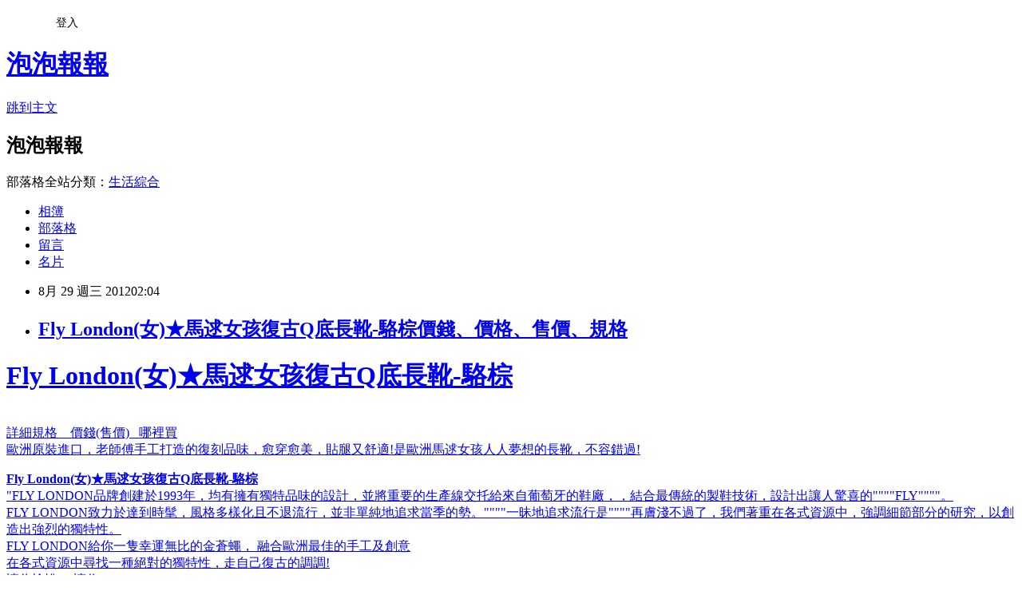

--- FILE ---
content_type: text/html; charset=utf-8
request_url: https://patrick1017.pixnet.net/blog/posts/5046677258
body_size: 28319
content:
<!DOCTYPE html><html lang="zh-TW"><head><meta charSet="utf-8"/><meta name="viewport" content="width=device-width, initial-scale=1"/><link rel="stylesheet" href="https://static.1px.tw/blog-next/_next/static/chunks/b1e52b495cc0137c.css" data-precedence="next"/><link rel="stylesheet" href="/fix.css?v=202601191606" type="text/css" data-precedence="medium"/><link rel="stylesheet" href="https://s3.1px.tw/blog/theme/choc/iframe-popup.css?v=202601191606" type="text/css" data-precedence="medium"/><link rel="stylesheet" href="https://s3.1px.tw/blog/theme/choc/plugins.min.css?v=202601191606" type="text/css" data-precedence="medium"/><link rel="stylesheet" href="https://s3.1px.tw/blog/theme/choc/openid-comment.css?v=202601191606" type="text/css" data-precedence="medium"/><link rel="stylesheet" href="https://s3.1px.tw/blog/theme/choc/style.min.css?v=202601191606" type="text/css" data-precedence="medium"/><link rel="stylesheet" href="https://s3.1px.tw/blog/theme/choc/main.min.css?v=202601191606" type="text/css" data-precedence="medium"/><link rel="stylesheet" href="https://pimg.1px.tw/patrick1017/assets/patrick1017.css?v=202601191606" type="text/css" data-precedence="medium"/><link rel="stylesheet" href="https://s3.1px.tw/blog/theme/choc/author-info.css?v=202601191606" type="text/css" data-precedence="medium"/><link rel="stylesheet" href="https://s3.1px.tw/blog/theme/choc/idlePop.min.css?v=202601191606" type="text/css" data-precedence="medium"/><link rel="preload" as="script" fetchPriority="low" href="https://static.1px.tw/blog-next/_next/static/chunks/94688e2baa9fea03.js"/><script src="https://static.1px.tw/blog-next/_next/static/chunks/41eaa5427c45ebcc.js" async=""></script><script src="https://static.1px.tw/blog-next/_next/static/chunks/e2c6231760bc85bd.js" async=""></script><script src="https://static.1px.tw/blog-next/_next/static/chunks/94bde6376cf279be.js" async=""></script><script src="https://static.1px.tw/blog-next/_next/static/chunks/426b9d9d938a9eb4.js" async=""></script><script src="https://static.1px.tw/blog-next/_next/static/chunks/turbopack-5021d21b4b170dda.js" async=""></script><script src="https://static.1px.tw/blog-next/_next/static/chunks/ff1a16fafef87110.js" async=""></script><script src="https://static.1px.tw/blog-next/_next/static/chunks/e308b2b9ce476a3e.js" async=""></script><script src="https://static.1px.tw/blog-next/_next/static/chunks/2bf79572a40338b7.js" async=""></script><script src="https://static.1px.tw/blog-next/_next/static/chunks/d3c6eed28c1dd8e2.js" async=""></script><script src="https://static.1px.tw/blog-next/_next/static/chunks/d4d39cfc2a072218.js" async=""></script><script src="https://static.1px.tw/blog-next/_next/static/chunks/6a5d72c05b9cd4ba.js" async=""></script><script src="https://static.1px.tw/blog-next/_next/static/chunks/8af6103cf1375f47.js" async=""></script><script src="https://static.1px.tw/blog-next/_next/static/chunks/60d08651d643cedc.js" async=""></script><script src="https://static.1px.tw/blog-next/_next/static/chunks/0ae21416dac1fa83.js" async=""></script><script src="https://static.1px.tw/blog-next/_next/static/chunks/6d1100e43ad18157.js" async=""></script><script src="https://static.1px.tw/blog-next/_next/static/chunks/87eeaf7a3b9005e8.js" async=""></script><script src="https://static.1px.tw/blog-next/_next/static/chunks/ed01c75076819ebd.js" async=""></script><script src="https://static.1px.tw/blog-next/_next/static/chunks/a4df8fc19a9a82e6.js" async=""></script><title>Fly London(女)★馬逑女孩復古Q底長靴-駱棕價錢、價格、售價、規格</title><meta name="description" content="Fly London(女)★馬逑女孩復古Q底長靴-駱棕 詳細規格    價錢(售價)   哪裡買歐洲原裝進口，老師傅手工打造的復刻品味，愈穿愈美，貼腿又舒適!是歐洲馬逑女孩人人夢想的長靴，不容錯過!Fly London(女)★馬逑女孩復古Q底長靴-駱棕&quot;FLY LONDON品牌創建於1993年，均有擁有獨特品味的設計，並將重要的生產線交托給來自葡萄牙的鞋廠，，結合最傳統的製鞋技術，設計出讓人驚喜的&quot;&quot;&quot;&quot;FLY&quot;&quot;&quot;&quot;。FLY LONDON致力於達到時髦，風格多樣化且不退流行，並非單純地追求當季的勢。&quot;&quot;&quot;&quot;一昧地追求流行是&quot;&quot;&quot;&quot;再膚淺不過了，我們著重在各式資源中，強調細節部分的研究，以創造出強烈的獨特性。FLY LONDON給你一隻幸運無比的金蒼蠅， 融合歐洲最佳的手工及創意在各式資源中尋找一種絕對的獨特性，走自己復古的調調!讓你愉悅， 讓你DON’T WALK BUT FLY !此款共有 駱棕 / 原咖 兩色可供選擇～～～&quot;         "/><meta name="author" content="泡泡報報"/><meta name="google-adsense-platform-account" content="pub-2647689032095179"/><meta name="fb:app_id" content="101730233200171"/><link rel="canonical" href="https://patrick1017.pixnet.net/blog/posts/5046677258"/><meta property="og:title" content="Fly London(女)★馬逑女孩復古Q底長靴-駱棕價錢、價格、售價、規格"/><meta property="og:description" content="Fly London(女)★馬逑女孩復古Q底長靴-駱棕 詳細規格    價錢(售價)   哪裡買歐洲原裝進口，老師傅手工打造的復刻品味，愈穿愈美，貼腿又舒適!是歐洲馬逑女孩人人夢想的長靴，不容錯過!Fly London(女)★馬逑女孩復古Q底長靴-駱棕&quot;FLY LONDON品牌創建於1993年，均有擁有獨特品味的設計，並將重要的生產線交托給來自葡萄牙的鞋廠，，結合最傳統的製鞋技術，設計出讓人驚喜的&quot;&quot;&quot;&quot;FLY&quot;&quot;&quot;&quot;。FLY LONDON致力於達到時髦，風格多樣化且不退流行，並非單純地追求當季的勢。&quot;&quot;&quot;&quot;一昧地追求流行是&quot;&quot;&quot;&quot;再膚淺不過了，我們著重在各式資源中，強調細節部分的研究，以創造出強烈的獨特性。FLY LONDON給你一隻幸運無比的金蒼蠅， 融合歐洲最佳的手工及創意在各式資源中尋找一種絕對的獨特性，走自己復古的調調!讓你愉悅， 讓你DON’T WALK BUT FLY !此款共有 駱棕 / 原咖 兩色可供選擇～～～&quot;         "/><meta property="og:url" content="https://patrick1017.pixnet.net/blog/posts/5046677258"/><meta property="og:image" content="http://rp1.monday.vip.tw1.yahoo.net/res/gdsale/st_pic/3630/st-3630672-s200.jpg"/><meta property="og:type" content="article"/><meta name="twitter:card" content="summary_large_image"/><meta name="twitter:title" content="Fly London(女)★馬逑女孩復古Q底長靴-駱棕價錢、價格、售價、規格"/><meta name="twitter:description" content="Fly London(女)★馬逑女孩復古Q底長靴-駱棕 詳細規格    價錢(售價)   哪裡買歐洲原裝進口，老師傅手工打造的復刻品味，愈穿愈美，貼腿又舒適!是歐洲馬逑女孩人人夢想的長靴，不容錯過!Fly London(女)★馬逑女孩復古Q底長靴-駱棕&quot;FLY LONDON品牌創建於1993年，均有擁有獨特品味的設計，並將重要的生產線交托給來自葡萄牙的鞋廠，，結合最傳統的製鞋技術，設計出讓人驚喜的&quot;&quot;&quot;&quot;FLY&quot;&quot;&quot;&quot;。FLY LONDON致力於達到時髦，風格多樣化且不退流行，並非單純地追求當季的勢。&quot;&quot;&quot;&quot;一昧地追求流行是&quot;&quot;&quot;&quot;再膚淺不過了，我們著重在各式資源中，強調細節部分的研究，以創造出強烈的獨特性。FLY LONDON給你一隻幸運無比的金蒼蠅， 融合歐洲最佳的手工及創意在各式資源中尋找一種絕對的獨特性，走自己復古的調調!讓你愉悅， 讓你DON’T WALK BUT FLY !此款共有 駱棕 / 原咖 兩色可供選擇～～～&quot;         "/><meta name="twitter:image" content="http://rp1.monday.vip.tw1.yahoo.net/res/gdsale/st_pic/3630/st-3630672-s200.jpg"/><link rel="icon" href="/favicon.ico?favicon.a62c60e0.ico" sizes="32x32" type="image/x-icon"/><script src="https://static.1px.tw/blog-next/_next/static/chunks/a6dad97d9634a72d.js" noModule=""></script></head><body><!--$--><!--/$--><!--$?--><template id="B:0"></template><!--/$--><script>requestAnimationFrame(function(){$RT=performance.now()});</script><script src="https://static.1px.tw/blog-next/_next/static/chunks/94688e2baa9fea03.js" id="_R_" async=""></script><div hidden id="S:0"><script id="pixnet-vars">
        window.PIXNET = {
          post_id: "5046677258",
          name: "patrick1017",
          user_id: 0,
          blog_id: "2409769",
          display_ads: true,
          ad_options: {"chictrip":false}
        };
      </script><script type="text/javascript" src="https://code.jquery.com/jquery-latest.min.js"></script><script id="json-ld-article-script" type="application/ld+json">{"@context":"https:\u002F\u002Fschema.org","@type":"BlogPosting","isAccessibleForFree":true,"mainEntityOfPage":{"@type":"WebPage","@id":"https:\u002F\u002Fpatrick1017.pixnet.net\u002Fblog\u002Fposts\u002F5046677258"},"headline":"Fly London(女)★馬逑女孩復古Q底長靴-駱棕價錢、價格、售價、規格","description":"\u003Cimg border='0' src='http:\u002F\u002Frp1.monday.vip.tw1.yahoo.net\u002Fres\u002Fgdsale\u002Fst_pic\u002F3630\u002Fst-3630672-s200.jpg'\u003E\u003Cbr \u002F\u003EFly London(女)★馬逑女孩復古Q底長靴-駱棕 \u003Cbr\u003E詳細規格    價錢(售價)   哪裡買\u003Cbr\u003E歐洲原裝進口，老師傅手工打造的復刻品味，愈穿愈美，貼腿又舒適!是歐洲馬逑女孩人人夢想的長靴，不容錯過!\u003Cbr\u003E\u003Cb\u003E\u003Cfont style=\"font-size:14pt\" color=\"#fa6b81\"\u003EFly London(女)★馬逑女孩復古Q底長靴-駱棕\u003C\u002Ffont\u003E\u003C\u002Fb\u003E\u003Cfont color=\"#999999\" size=\"2\"\u003E\u003Cbr\u003E\"FLY LONDON品牌創建於1993年，均有擁有獨特品味的設計，並將重要的生產線交托給來自葡萄牙的鞋廠，，結合最傳統的製鞋技術，設計出讓人驚喜的\"\"\"\"FLY\"\"\"\"。\u003Cbr\u003EFLY LONDON致力於達到時髦，風格多樣化且不退流行，並非單純地追求當季的勢。\"\"\"\"一昧地追求流行是\"\"\"\"再膚淺不過了，我們著重在各式資源中，強調細節部分的研究，以創造出強烈的獨特性。\u003Cbr\u003EFLY LONDON給你一隻幸運無比的金蒼蠅， 融合歐洲最佳的手工及創意\u003Cbr\u003E在各式資源中尋找一種絕對的獨特性，走自己復古的調調!\u003Cbr\u003E讓你愉悅， 讓你DON’T WALK BUT FLY !\u003Cbr\u003E此款共有 駱棕 \u002F 原咖 兩色可供選擇～～～\"\u003C\u002Ffont\u003E\u003Cp\u003E\u003C\u002Fp\u003E \u003Cfont color=\"#000000\" size=\"2\"\u003E\u003C\u002Ffont\u003E \u003Cfont color=\"#000000\" size=\"2\"\u003E\u003C\u002Ffont\u003E \u003Cfont color=\"#000000\" size=\"2\"\u003E\u003C\u002Ffont\u003E \u003Cfont color=\"#000000\" size=\"2\"\u003E\u003C\u002Ffont\u003E \u003Cfont color=\"#000000\" size=\"2\"\u003E\u003C\u002Ffont\u003E \u003Cfont color=\"#000000\" size=\"2\"\u003E\u003C\u002Ffont\u003E \u003Cfont color=\"#000000\" size=\"2\"\u003E\u003C\u002Ffont\u003E \u003Cfont color=\"#000000\" size=\"2\"\u003E\u003C\u002Ffont\u003E \u003Cfont color=\"#000000\" size=\"2\"\u003E\u003C\u002Ffont\u003E","articleBody":"\u003Ca href=\"http:\u002F\u002Fbuy.yahoo.com.tw\u002Fgdsale\u002Fgdsale.asp?gdid=3630672&co_servername=346274e2b6cecc08d4c0547de27c5982\"\u003E\u003Ch1\u003EFly London(女)★馬逑女孩復古Q底長靴-駱棕\u003C\u002Fh1\u003E \u003Cimg border='0' src='http:\u002F\u002Frp1.monday.vip.tw1.yahoo.net\u002Fres\u002Fgdsale\u002Fst_pic\u002F3630\u002Fst-3630672-s200.jpg'\u003E\u003Cbr\u003E \u003Cfont style=\"color:#0000FF;font-size: 15px;\"\u003E詳細規格&nbsp;&nbsp;&nbsp;&nbsp;價錢(售價)&nbsp;&nbsp;&nbsp;哪裡買\u003C\u002Ffont\u003E\u003Cbr\u003E 歐洲原裝進口，老師傅手工打造的復刻品味，愈穿愈美，貼腿又舒適!是歐洲馬逑女孩人人夢想的長靴，不容錯過!\u003Cbr\u003E \u003Cp\u003E \u003Cb\u003E\u003Cfont style=\"font-size:14pt\" color=\"#fa6b81\"\u003EFly London(女)★馬逑女孩復古Q底長靴-駱棕\u003C\u002Ffont\u003E\u003C\u002Fb\u003E\u003Cfont color=\"#999999\" size=\"2\"\u003E\u003Cbr\u003E\"FLY LONDON品牌創建於1993年，均有擁有獨特品味的設計，並將重要的生產線交托給來自葡萄牙的鞋廠，，結合最傳統的製鞋技術，設計出讓人驚喜的\"\"\"\"FLY\"\"\"\"。\u003Cbr\u003EFLY LONDON致力於達到時髦，風格多樣化且不退流行，並非單純地追求當季的勢。\"\"\"\"一昧地追求流行是\"\"\"\"再膚淺不過了，我們著重在各式資源中，強調細節部分的研究，以創造出強烈的獨特性。\u003Cbr\u003EFLY LONDON給你一隻幸運無比的金蒼蠅， 融合歐洲最佳的手工及創意\u003Cbr\u003E在各式資源中尋找一種絕對的獨特性，走自己復古的調調!\u003Cbr\u003E讓你愉悅， 讓你DON’T WALK BUT FLY !\u003Cbr\u003E此款共有 駱棕 \u002F 原咖 兩色可供選擇～～～\"\u003C\u002Ffont\u003E\u003Cimg src=\"http:\u002F\u002Fbuy.yahoo.com.tw\u002Fres\u002Fgdsale\u002Fst_pic\u002F3630\u002Fst-3630672-1.jpg?u=20120628173100\" \u003E\u003Cp\u003E\u003Cp\u003E \u003Cimg src=\"http:\u002F\u002Fbuy.yahoo.com.tw\u002Fres\u002Fgdsale\u002Fst_pic\u002F3630\u002Fst-3630672-2.jpg?u=20120628173100\" \u003E\u003Cp\u003E\u003Cfont color=\"#000000\" size=\"2\"\u003E\u003C\u002Ffont\u003E\u003Cp\u003E \u003Cimg src=\"http:\u002F\u002Fbuy.yahoo.com.tw\u002Fres\u002Fgdsale\u002Fst_pic\u002F3630\u002Fst-3630672-3.jpg?u=20120628173100\" \u003E\u003Cp\u003E\u003Cfont color=\"#000000\" size=\"2\"\u003E\u003C\u002Ffont\u003E\u003Cp\u003E \u003Cimg src=\"http:\u002F\u002Fbuy.yahoo.com.tw\u002Fres\u002Fgdsale\u002Fst_pic\u002F3630\u002Fst-3630672-4.jpg?u=20120628173100\" \u003E\u003Cp\u003E\u003Cfont color=\"#000000\" size=\"2\"\u003E\u003C\u002Ffont\u003E\u003Cp\u003E \u003Cimg src=\"http:\u002F\u002Fbuy.yahoo.com.tw\u002Fres\u002Fgdsale\u002Fst_pic\u002F3630\u002Fst-3630672-5.jpg?u=20120628173100\" \u003E\u003Cp\u003E\u003Cfont color=\"#000000\" size=\"2\"\u003E\u003C\u002Ffont\u003E\u003Cp\u003E \u003Cimg src=\"http:\u002F\u002Fbuy.yahoo.com.tw\u002Fres\u002Fgdsale\u002Fst_pic\u002F3630\u002Fst-3630672-6.jpg?u=20120628173100\" \u003E\u003Cp\u003E\u003Cfont color=\"#000000\" size=\"2\"\u003E\u003C\u002Ffont\u003E\u003Cp\u003E \u003Cimg src=\"http:\u002F\u002Fbuy.yahoo.com.tw\u002Fres\u002Fgdsale\u002Fst_pic\u002F3630\u002Fst-3630672-7.jpg?u=20120628173100\" \u003E\u003Cp\u003E\u003Cfont color=\"#000000\" size=\"2\"\u003E\u003C\u002Ffont\u003E\u003Cp\u003E \u003Cimg src=\"http:\u002F\u002Fbuy.yahoo.com.tw\u002Fres\u002Fgdsale\u002Fst_pic\u002F3630\u002Fst-3630672-8.jpg?u=20120628173100\" \u003E\u003Cp\u003E\u003Cfont color=\"#000000\" size=\"2\"\u003E\u003C\u002Ffont\u003E\u003Cp\u003E \u003Cimg src=\"http:\u002F\u002Fbuy.yahoo.com.tw\u002Fres\u002Fgdsale\u002Fst_pic\u002F3630\u002Fst-3630672-9.jpg?u=20120628173100\" \u003E\u003Cp\u003E\u003Cfont color=\"#000000\" size=\"2\"\u003E\u003C\u002Ffont\u003E\u003Cp\u003E \u003Cimg src=\"http:\u002F\u002Fbuy.yahoo.com.tw\u002Fres\u002Fgdsale\u002Fst_pic\u002F3630\u002Fst-3630672-10.jpg?u=20120628173100\" \u003E\u003Cp\u003E\u003Cfont color=\"#000000\" size=\"2\"\u003E\u003C\u002Ffont\u003E\u003C\u002Fa\u003E\u003Cimg src=\"http:\u002F\u002Ftw.img.webmaster.yahoo.com\u002F388433\u002Fystats.gif\"\u002F\u003E\u003Ca href='http:\u002F\u002Ftw.partner.buy.yahoo.com\u002Fgd\u002Fbuy?mcode=MV91VG5JZ1RlOGxNbjNlcjBkOWVYVkpNY0NlNStaRnl6OXZqcnBtdlF4SGFVPQ==&url=http%3A%2F%2Fbuy.yahoo.com.tw%2Fgdsale%2Fgdsale.asp%3Fgdid%3D3630672'\u003E.\u003C\u002Fa\u003E\u003Cbr\u003E\u003Cbr\u003E\u003Ca href=\"http:\u002F\u002Fb2b.ezprice.com.tw\u002Fsearch638\u002F%E6%8A%BD%E7%AE%A1%E5%8A%A0%E5%B7%A5_24638.htm\"\u003E抽管加工供應商\u003C\u002Fa\u003E．\u003Ca href=\"http:\u002F\u002Fb2b.ezprice.com.tw\u002Fsearch602\u002FPVDF_24602.htm\"\u003EPVDF供應商\u003C\u002Fa\u003E．\u003Ca href=\"http:\u002F\u002Fb2b.ezprice.com.tw\u002Fsearch876\u002F%E5%9C%B0%E6%AF%AF%E4%BF%9D%E8%AD%B7%E5%A2%8A_24876.htm\"\u003E地毯保護墊供應商\u003C\u002Fa\u003E．\u003Ca href=\"http:\u002F\u002Fb2b.ezprice.com.tw\u002Fsearch707\u002F%E9%9D%A2%E7%89%88%E5%8D%B0%E5%88%B7_24707.htm\"\u003E面版印刷供應商\u003C\u002Fa\u003E．\u003Ca href=\"http:\u002F\u002Fb2b.ezprice.com.tw\u002Fsearch869\u002F%E8%BB%9F%E6%96%99%E7%8E%A9%E5%85%B7_24869.htm\"\u003E軟料玩具供應商\u003C\u002Fa\u003E．\u003Ca href=\"http:\u002F\u002Fb2b.ezprice.com.tw\u002Fsearch880\u002F%E8%B6%85%E9%9F%B3%E6%B3%A2%E6%A9%9F%E6%A2%B0_24880.htm\"\u003E超音波機械供應商\u003C\u002Fa\u003E．\u003Ca href=\"http:\u002F\u002Fb2b.ezprice.com.tw\u002Fsearch670\u002F%E9%98%B2%E9%9C%87%E7%B3%BB%E5%88%97_24670.htm\"\u003E防震系列供應商\u003C\u002Fa\u003E．\u003Ca href=\"http:\u002F\u002Fb2b.ezprice.com.tw\u002Fsearch894\u002FAC%E9%9B%BB%E5%AE%B9%E5%99%A8_24894.htm\"\u003EAC電容器供應商\u003C\u002Fa\u003E．\u003Ca href=\"http:\u002F\u002Fb2b.ezprice.com.tw\u002Fsearch887\u002F%E5%B7%A5%E6%A5%AD%E7%94%A8%E7%9C%BC%E9%8F%A1_24887.htm\"\u003E工業用眼鏡供應商\u003C\u002Fa\u003E．\u003Ca href=\"http:\u002F\u002Fb2b.ezprice.com.tw\u002Fsearch610\u002FUPE_24610.htm\"\u003EUPE供應商\u003C\u002Fa\u003E．、\u003Ca href='http:\u002F\u002Fblog.yam.com\u002Fgaynau'\u003E資訊\u003C\u002Fa\u003E、\u003Ca href='http:\u002F\u002Fsmarket.pebuy.tw'\u003E購物\u003C\u002Fa\u003E","image":["http:\u002F\u002Frp1.monday.vip.tw1.yahoo.net\u002Fres\u002Fgdsale\u002Fst_pic\u002F3630\u002Fst-3630672-s200.jpg"],"author":{"@type":"Person","name":"泡泡報報","url":"https:\u002F\u002Fwww.pixnet.net\u002Fpcard\u002Fpatrick1017"},"publisher":{"@type":"Organization","name":"泡泡報報","logo":{"@type":"ImageObject","url":"https:\u002F\u002Fs3.1px.tw\u002Fblog\u002Fcommon\u002Favatar\u002Fblog_cover_dark.jpg"}},"datePublished":"2012-08-28T18:04:02.000Z","dateModified":"","keywords":[],"articleSection":"生活綜合"}</script><template id="P:1"></template><template id="P:2"></template><template id="P:3"></template><section aria-label="Notifications alt+T" tabindex="-1" aria-live="polite" aria-relevant="additions text" aria-atomic="false"></section></div><script>(self.__next_f=self.__next_f||[]).push([0])</script><script>self.__next_f.push([1,"1:\"$Sreact.fragment\"\n3:I[39756,[\"https://static.1px.tw/blog-next/_next/static/chunks/ff1a16fafef87110.js\",\"https://static.1px.tw/blog-next/_next/static/chunks/e308b2b9ce476a3e.js\"],\"default\"]\n4:I[53536,[\"https://static.1px.tw/blog-next/_next/static/chunks/ff1a16fafef87110.js\",\"https://static.1px.tw/blog-next/_next/static/chunks/e308b2b9ce476a3e.js\"],\"default\"]\n6:I[97367,[\"https://static.1px.tw/blog-next/_next/static/chunks/ff1a16fafef87110.js\",\"https://static.1px.tw/blog-next/_next/static/chunks/e308b2b9ce476a3e.js\"],\"OutletBoundary\"]\n8:I[97367,[\"https://static.1px.tw/blog-next/_next/static/chunks/ff1a16fafef87110.js\",\"https://static.1px.tw/blog-next/_next/static/chunks/e308b2b9ce476a3e.js\"],\"ViewportBoundary\"]\na:I[97367,[\"https://static.1px.tw/blog-next/_next/static/chunks/ff1a16fafef87110.js\",\"https://static.1px.tw/blog-next/_next/static/chunks/e308b2b9ce476a3e.js\"],\"MetadataBoundary\"]\nc:I[63491,[\"https://static.1px.tw/blog-next/_next/static/chunks/2bf79572a40338b7.js\",\"https://static.1px.tw/blog-next/_next/static/chunks/d3c6eed28c1dd8e2.js\"],\"default\"]\n:HL[\"https://static.1px.tw/blog-next/_next/static/chunks/b1e52b495cc0137c.css\",\"style\"]\n"])</script><script>self.__next_f.push([1,"0:{\"P\":null,\"b\":\"jLMCWaFgMfR_swzrVDvgI\",\"c\":[\"\",\"blog\",\"posts\",\"5046677258\"],\"q\":\"\",\"i\":false,\"f\":[[[\"\",{\"children\":[\"blog\",{\"children\":[\"posts\",{\"children\":[[\"id\",\"5046677258\",\"d\"],{\"children\":[\"__PAGE__\",{}]}]}]}]},\"$undefined\",\"$undefined\",true],[[\"$\",\"$1\",\"c\",{\"children\":[[[\"$\",\"script\",\"script-0\",{\"src\":\"https://static.1px.tw/blog-next/_next/static/chunks/d4d39cfc2a072218.js\",\"async\":true,\"nonce\":\"$undefined\"}],[\"$\",\"script\",\"script-1\",{\"src\":\"https://static.1px.tw/blog-next/_next/static/chunks/6a5d72c05b9cd4ba.js\",\"async\":true,\"nonce\":\"$undefined\"}],[\"$\",\"script\",\"script-2\",{\"src\":\"https://static.1px.tw/blog-next/_next/static/chunks/8af6103cf1375f47.js\",\"async\":true,\"nonce\":\"$undefined\"}]],\"$L2\"]}],{\"children\":[[\"$\",\"$1\",\"c\",{\"children\":[null,[\"$\",\"$L3\",null,{\"parallelRouterKey\":\"children\",\"error\":\"$undefined\",\"errorStyles\":\"$undefined\",\"errorScripts\":\"$undefined\",\"template\":[\"$\",\"$L4\",null,{}],\"templateStyles\":\"$undefined\",\"templateScripts\":\"$undefined\",\"notFound\":\"$undefined\",\"forbidden\":\"$undefined\",\"unauthorized\":\"$undefined\"}]]}],{\"children\":[[\"$\",\"$1\",\"c\",{\"children\":[null,[\"$\",\"$L3\",null,{\"parallelRouterKey\":\"children\",\"error\":\"$undefined\",\"errorStyles\":\"$undefined\",\"errorScripts\":\"$undefined\",\"template\":[\"$\",\"$L4\",null,{}],\"templateStyles\":\"$undefined\",\"templateScripts\":\"$undefined\",\"notFound\":\"$undefined\",\"forbidden\":\"$undefined\",\"unauthorized\":\"$undefined\"}]]}],{\"children\":[[\"$\",\"$1\",\"c\",{\"children\":[null,[\"$\",\"$L3\",null,{\"parallelRouterKey\":\"children\",\"error\":\"$undefined\",\"errorStyles\":\"$undefined\",\"errorScripts\":\"$undefined\",\"template\":[\"$\",\"$L4\",null,{}],\"templateStyles\":\"$undefined\",\"templateScripts\":\"$undefined\",\"notFound\":\"$undefined\",\"forbidden\":\"$undefined\",\"unauthorized\":\"$undefined\"}]]}],{\"children\":[[\"$\",\"$1\",\"c\",{\"children\":[\"$L5\",[[\"$\",\"link\",\"0\",{\"rel\":\"stylesheet\",\"href\":\"https://static.1px.tw/blog-next/_next/static/chunks/b1e52b495cc0137c.css\",\"precedence\":\"next\",\"crossOrigin\":\"$undefined\",\"nonce\":\"$undefined\"}],[\"$\",\"script\",\"script-0\",{\"src\":\"https://static.1px.tw/blog-next/_next/static/chunks/0ae21416dac1fa83.js\",\"async\":true,\"nonce\":\"$undefined\"}],[\"$\",\"script\",\"script-1\",{\"src\":\"https://static.1px.tw/blog-next/_next/static/chunks/6d1100e43ad18157.js\",\"async\":true,\"nonce\":\"$undefined\"}],[\"$\",\"script\",\"script-2\",{\"src\":\"https://static.1px.tw/blog-next/_next/static/chunks/87eeaf7a3b9005e8.js\",\"async\":true,\"nonce\":\"$undefined\"}],[\"$\",\"script\",\"script-3\",{\"src\":\"https://static.1px.tw/blog-next/_next/static/chunks/ed01c75076819ebd.js\",\"async\":true,\"nonce\":\"$undefined\"}],[\"$\",\"script\",\"script-4\",{\"src\":\"https://static.1px.tw/blog-next/_next/static/chunks/a4df8fc19a9a82e6.js\",\"async\":true,\"nonce\":\"$undefined\"}]],[\"$\",\"$L6\",null,{\"children\":\"$@7\"}]]}],{},null,false,false]},null,false,false]},null,false,false]},null,false,false]},null,false,false],[\"$\",\"$1\",\"h\",{\"children\":[null,[\"$\",\"$L8\",null,{\"children\":\"$@9\"}],[\"$\",\"$La\",null,{\"children\":\"$@b\"}],null]}],false]],\"m\":\"$undefined\",\"G\":[\"$c\",[]],\"S\":false}\n"])</script><script>self.__next_f.push([1,"9:[[\"$\",\"meta\",\"0\",{\"charSet\":\"utf-8\"}],[\"$\",\"meta\",\"1\",{\"name\":\"viewport\",\"content\":\"width=device-width, initial-scale=1\"}]]\n"])</script><script>self.__next_f.push([1,"d:I[79520,[\"https://static.1px.tw/blog-next/_next/static/chunks/d4d39cfc2a072218.js\",\"https://static.1px.tw/blog-next/_next/static/chunks/6a5d72c05b9cd4ba.js\",\"https://static.1px.tw/blog-next/_next/static/chunks/8af6103cf1375f47.js\"],\"\"]\n10:I[2352,[\"https://static.1px.tw/blog-next/_next/static/chunks/d4d39cfc2a072218.js\",\"https://static.1px.tw/blog-next/_next/static/chunks/6a5d72c05b9cd4ba.js\",\"https://static.1px.tw/blog-next/_next/static/chunks/8af6103cf1375f47.js\"],\"AdultWarningModal\"]\n11:I[69182,[\"https://static.1px.tw/blog-next/_next/static/chunks/d4d39cfc2a072218.js\",\"https://static.1px.tw/blog-next/_next/static/chunks/6a5d72c05b9cd4ba.js\",\"https://static.1px.tw/blog-next/_next/static/chunks/8af6103cf1375f47.js\"],\"HydrationComplete\"]\n12:I[12985,[\"https://static.1px.tw/blog-next/_next/static/chunks/d4d39cfc2a072218.js\",\"https://static.1px.tw/blog-next/_next/static/chunks/6a5d72c05b9cd4ba.js\",\"https://static.1px.tw/blog-next/_next/static/chunks/8af6103cf1375f47.js\"],\"NuqsAdapter\"]\n13:I[82782,[\"https://static.1px.tw/blog-next/_next/static/chunks/d4d39cfc2a072218.js\",\"https://static.1px.tw/blog-next/_next/static/chunks/6a5d72c05b9cd4ba.js\",\"https://static.1px.tw/blog-next/_next/static/chunks/8af6103cf1375f47.js\"],\"RefineContext\"]\n14:I[29306,[\"https://static.1px.tw/blog-next/_next/static/chunks/d4d39cfc2a072218.js\",\"https://static.1px.tw/blog-next/_next/static/chunks/6a5d72c05b9cd4ba.js\",\"https://static.1px.tw/blog-next/_next/static/chunks/8af6103cf1375f47.js\",\"https://static.1px.tw/blog-next/_next/static/chunks/60d08651d643cedc.js\",\"https://static.1px.tw/blog-next/_next/static/chunks/d3c6eed28c1dd8e2.js\"],\"default\"]\n2:[\"$\",\"html\",null,{\"lang\":\"zh-TW\",\"children\":[[\"$\",\"$Ld\",null,{\"id\":\"google-tag-manager\",\"strategy\":\"afterInteractive\",\"children\":\"\\n(function(w,d,s,l,i){w[l]=w[l]||[];w[l].push({'gtm.start':\\nnew Date().getTime(),event:'gtm.js'});var f=d.getElementsByTagName(s)[0],\\nj=d.createElement(s),dl=l!='dataLayer'?'\u0026l='+l:'';j.async=true;j.src=\\n'https://www.googletagmanager.com/gtm.js?id='+i+dl;f.parentNode.insertBefore(j,f);\\n})(window,document,'script','dataLayer','GTM-TRLQMPKX');\\n  \"}],\"$Le\",\"$Lf\",[\"$\",\"body\",null,{\"children\":[[\"$\",\"$L10\",null,{\"display\":false}],[\"$\",\"$L11\",null,{}],[\"$\",\"$L12\",null,{\"children\":[\"$\",\"$L13\",null,{\"children\":[\"$\",\"$L3\",null,{\"parallelRouterKey\":\"children\",\"error\":\"$undefined\",\"errorStyles\":\"$undefined\",\"errorScripts\":\"$undefined\",\"template\":[\"$\",\"$L4\",null,{}],\"templateStyles\":\"$undefined\",\"templateScripts\":\"$undefined\",\"notFound\":[[\"$\",\"$L14\",null,{}],[]],\"forbidden\":\"$undefined\",\"unauthorized\":\"$undefined\"}]}]}]]}]]}]\n"])</script><script>self.__next_f.push([1,"e:null\nf:null\n"])</script><script>self.__next_f.push([1,"16:I[27201,[\"https://static.1px.tw/blog-next/_next/static/chunks/ff1a16fafef87110.js\",\"https://static.1px.tw/blog-next/_next/static/chunks/e308b2b9ce476a3e.js\"],\"IconMark\"]\n5:[[\"$\",\"script\",null,{\"id\":\"pixnet-vars\",\"children\":\"\\n        window.PIXNET = {\\n          post_id: \\\"5046677258\\\",\\n          name: \\\"patrick1017\\\",\\n          user_id: 0,\\n          blog_id: \\\"2409769\\\",\\n          display_ads: true,\\n          ad_options: {\\\"chictrip\\\":false}\\n        };\\n      \"}],\"$L15\"]\n"])</script><script>self.__next_f.push([1,"b:[[\"$\",\"title\",\"0\",{\"children\":\"Fly London(女)★馬逑女孩復古Q底長靴-駱棕價錢、價格、售價、規格\"}],[\"$\",\"meta\",\"1\",{\"name\":\"description\",\"content\":\"Fly London(女)★馬逑女孩復古Q底長靴-駱棕 詳細規格    價錢(售價)   哪裡買歐洲原裝進口，老師傅手工打造的復刻品味，愈穿愈美，貼腿又舒適!是歐洲馬逑女孩人人夢想的長靴，不容錯過!Fly London(女)★馬逑女孩復古Q底長靴-駱棕\\\"FLY LONDON品牌創建於1993年，均有擁有獨特品味的設計，並將重要的生產線交托給來自葡萄牙的鞋廠，，結合最傳統的製鞋技術，設計出讓人驚喜的\\\"\\\"\\\"\\\"FLY\\\"\\\"\\\"\\\"。FLY LONDON致力於達到時髦，風格多樣化且不退流行，並非單純地追求當季的勢。\\\"\\\"\\\"\\\"一昧地追求流行是\\\"\\\"\\\"\\\"再膚淺不過了，我們著重在各式資源中，強調細節部分的研究，以創造出強烈的獨特性。FLY LONDON給你一隻幸運無比的金蒼蠅， 融合歐洲最佳的手工及創意在各式資源中尋找一種絕對的獨特性，走自己復古的調調!讓你愉悅， 讓你DON’T WALK BUT FLY !此款共有 駱棕 / 原咖 兩色可供選擇～～～\\\"         \"}],[\"$\",\"meta\",\"2\",{\"name\":\"author\",\"content\":\"泡泡報報\"}],[\"$\",\"meta\",\"3\",{\"name\":\"google-adsense-platform-account\",\"content\":\"pub-2647689032095179\"}],[\"$\",\"meta\",\"4\",{\"name\":\"fb:app_id\",\"content\":\"101730233200171\"}],[\"$\",\"link\",\"5\",{\"rel\":\"canonical\",\"href\":\"https://patrick1017.pixnet.net/blog/posts/5046677258\"}],[\"$\",\"meta\",\"6\",{\"property\":\"og:title\",\"content\":\"Fly London(女)★馬逑女孩復古Q底長靴-駱棕價錢、價格、售價、規格\"}],[\"$\",\"meta\",\"7\",{\"property\":\"og:description\",\"content\":\"Fly London(女)★馬逑女孩復古Q底長靴-駱棕 詳細規格    價錢(售價)   哪裡買歐洲原裝進口，老師傅手工打造的復刻品味，愈穿愈美，貼腿又舒適!是歐洲馬逑女孩人人夢想的長靴，不容錯過!Fly London(女)★馬逑女孩復古Q底長靴-駱棕\\\"FLY LONDON品牌創建於1993年，均有擁有獨特品味的設計，並將重要的生產線交托給來自葡萄牙的鞋廠，，結合最傳統的製鞋技術，設計出讓人驚喜的\\\"\\\"\\\"\\\"FLY\\\"\\\"\\\"\\\"。FLY LONDON致力於達到時髦，風格多樣化且不退流行，並非單純地追求當季的勢。\\\"\\\"\\\"\\\"一昧地追求流行是\\\"\\\"\\\"\\\"再膚淺不過了，我們著重在各式資源中，強調細節部分的研究，以創造出強烈的獨特性。FLY LONDON給你一隻幸運無比的金蒼蠅， 融合歐洲最佳的手工及創意在各式資源中尋找一種絕對的獨特性，走自己復古的調調!讓你愉悅， 讓你DON’T WALK BUT FLY !此款共有 駱棕 / 原咖 兩色可供選擇～～～\\\"         \"}],[\"$\",\"meta\",\"8\",{\"property\":\"og:url\",\"content\":\"https://patrick1017.pixnet.net/blog/posts/5046677258\"}],[\"$\",\"meta\",\"9\",{\"property\":\"og:image\",\"content\":\"http://rp1.monday.vip.tw1.yahoo.net/res/gdsale/st_pic/3630/st-3630672-s200.jpg\"}],[\"$\",\"meta\",\"10\",{\"property\":\"og:type\",\"content\":\"article\"}],[\"$\",\"meta\",\"11\",{\"name\":\"twitter:card\",\"content\":\"summary_large_image\"}],[\"$\",\"meta\",\"12\",{\"name\":\"twitter:title\",\"content\":\"Fly London(女)★馬逑女孩復古Q底長靴-駱棕價錢、價格、售價、規格\"}],[\"$\",\"meta\",\"13\",{\"name\":\"twitter:description\",\"content\":\"Fly London(女)★馬逑女孩復古Q底長靴-駱棕 詳細規格    價錢(售價)   哪裡買歐洲原裝進口，老師傅手工打造的復刻品味，愈穿愈美，貼腿又舒適!是歐洲馬逑女孩人人夢想的長靴，不容錯過!Fly London(女)★馬逑女孩復古Q底長靴-駱棕\\\"FLY LONDON品牌創建於1993年，均有擁有獨特品味的設計，並將重要的生產線交托給來自葡萄牙的鞋廠，，結合最傳統的製鞋技術，設計出讓人驚喜的\\\"\\\"\\\"\\\"FLY\\\"\\\"\\\"\\\"。FLY LONDON致力於達到時髦，風格多樣化且不退流行，並非單純地追求當季的勢。\\\"\\\"\\\"\\\"一昧地追求流行是\\\"\\\"\\\"\\\"再膚淺不過了，我們著重在各式資源中，強調細節部分的研究，以創造出強烈的獨特性。FLY LONDON給你一隻幸運無比的金蒼蠅， 融合歐洲最佳的手工及創意在各式資源中尋找一種絕對的獨特性，走自己復古的調調!讓你愉悅， 讓你DON’T WALK BUT FLY !此款共有 駱棕 / 原咖 兩色可供選擇～～～\\\"         \"}],[\"$\",\"meta\",\"14\",{\"name\":\"twitter:image\",\"content\":\"http://rp1.monday.vip.tw1.yahoo.net/res/gdsale/st_pic/3630/st-3630672-s200.jpg\"}],[\"$\",\"link\",\"15\",{\"rel\":\"icon\",\"href\":\"/favicon.ico?favicon.a62c60e0.ico\",\"sizes\":\"32x32\",\"type\":\"image/x-icon\"}],[\"$\",\"$L16\",\"16\",{}]]\n"])</script><script>self.__next_f.push([1,"7:null\n"])</script><script>self.__next_f.push([1,":HL[\"/fix.css?v=202601191606\",\"style\",{\"type\":\"text/css\"}]\n:HL[\"https://s3.1px.tw/blog/theme/choc/iframe-popup.css?v=202601191606\",\"style\",{\"type\":\"text/css\"}]\n:HL[\"https://s3.1px.tw/blog/theme/choc/plugins.min.css?v=202601191606\",\"style\",{\"type\":\"text/css\"}]\n:HL[\"https://s3.1px.tw/blog/theme/choc/openid-comment.css?v=202601191606\",\"style\",{\"type\":\"text/css\"}]\n:HL[\"https://s3.1px.tw/blog/theme/choc/style.min.css?v=202601191606\",\"style\",{\"type\":\"text/css\"}]\n:HL[\"https://s3.1px.tw/blog/theme/choc/main.min.css?v=202601191606\",\"style\",{\"type\":\"text/css\"}]\n:HL[\"https://pimg.1px.tw/patrick1017/assets/patrick1017.css?v=202601191606\",\"style\",{\"type\":\"text/css\"}]\n:HL[\"https://s3.1px.tw/blog/theme/choc/author-info.css?v=202601191606\",\"style\",{\"type\":\"text/css\"}]\n:HL[\"https://s3.1px.tw/blog/theme/choc/idlePop.min.css?v=202601191606\",\"style\",{\"type\":\"text/css\"}]\n17:T245a,"])</script><script>self.__next_f.push([1,"{\"@context\":\"https:\\u002F\\u002Fschema.org\",\"@type\":\"BlogPosting\",\"isAccessibleForFree\":true,\"mainEntityOfPage\":{\"@type\":\"WebPage\",\"@id\":\"https:\\u002F\\u002Fpatrick1017.pixnet.net\\u002Fblog\\u002Fposts\\u002F5046677258\"},\"headline\":\"Fly London(女)★馬逑女孩復古Q底長靴-駱棕價錢、價格、售價、規格\",\"description\":\"\\u003Cimg border='0' src='http:\\u002F\\u002Frp1.monday.vip.tw1.yahoo.net\\u002Fres\\u002Fgdsale\\u002Fst_pic\\u002F3630\\u002Fst-3630672-s200.jpg'\\u003E\\u003Cbr \\u002F\\u003EFly London(女)★馬逑女孩復古Q底長靴-駱棕 \\u003Cbr\\u003E詳細規格    價錢(售價)   哪裡買\\u003Cbr\\u003E歐洲原裝進口，老師傅手工打造的復刻品味，愈穿愈美，貼腿又舒適!是歐洲馬逑女孩人人夢想的長靴，不容錯過!\\u003Cbr\\u003E\\u003Cb\\u003E\\u003Cfont style=\\\"font-size:14pt\\\" color=\\\"#fa6b81\\\"\\u003EFly London(女)★馬逑女孩復古Q底長靴-駱棕\\u003C\\u002Ffont\\u003E\\u003C\\u002Fb\\u003E\\u003Cfont color=\\\"#999999\\\" size=\\\"2\\\"\\u003E\\u003Cbr\\u003E\\\"FLY LONDON品牌創建於1993年，均有擁有獨特品味的設計，並將重要的生產線交托給來自葡萄牙的鞋廠，，結合最傳統的製鞋技術，設計出讓人驚喜的\\\"\\\"\\\"\\\"FLY\\\"\\\"\\\"\\\"。\\u003Cbr\\u003EFLY LONDON致力於達到時髦，風格多樣化且不退流行，並非單純地追求當季的勢。\\\"\\\"\\\"\\\"一昧地追求流行是\\\"\\\"\\\"\\\"再膚淺不過了，我們著重在各式資源中，強調細節部分的研究，以創造出強烈的獨特性。\\u003Cbr\\u003EFLY LONDON給你一隻幸運無比的金蒼蠅， 融合歐洲最佳的手工及創意\\u003Cbr\\u003E在各式資源中尋找一種絕對的獨特性，走自己復古的調調!\\u003Cbr\\u003E讓你愉悅， 讓你DON’T WALK BUT FLY !\\u003Cbr\\u003E此款共有 駱棕 \\u002F 原咖 兩色可供選擇～～～\\\"\\u003C\\u002Ffont\\u003E\\u003Cp\\u003E\\u003C\\u002Fp\\u003E \\u003Cfont color=\\\"#000000\\\" size=\\\"2\\\"\\u003E\\u003C\\u002Ffont\\u003E \\u003Cfont color=\\\"#000000\\\" size=\\\"2\\\"\\u003E\\u003C\\u002Ffont\\u003E \\u003Cfont color=\\\"#000000\\\" size=\\\"2\\\"\\u003E\\u003C\\u002Ffont\\u003E \\u003Cfont color=\\\"#000000\\\" size=\\\"2\\\"\\u003E\\u003C\\u002Ffont\\u003E \\u003Cfont color=\\\"#000000\\\" size=\\\"2\\\"\\u003E\\u003C\\u002Ffont\\u003E \\u003Cfont color=\\\"#000000\\\" size=\\\"2\\\"\\u003E\\u003C\\u002Ffont\\u003E \\u003Cfont color=\\\"#000000\\\" size=\\\"2\\\"\\u003E\\u003C\\u002Ffont\\u003E \\u003Cfont color=\\\"#000000\\\" size=\\\"2\\\"\\u003E\\u003C\\u002Ffont\\u003E \\u003Cfont color=\\\"#000000\\\" size=\\\"2\\\"\\u003E\\u003C\\u002Ffont\\u003E\",\"articleBody\":\"\\u003Ca href=\\\"http:\\u002F\\u002Fbuy.yahoo.com.tw\\u002Fgdsale\\u002Fgdsale.asp?gdid=3630672\u0026co_servername=346274e2b6cecc08d4c0547de27c5982\\\"\\u003E\\u003Ch1\\u003EFly London(女)★馬逑女孩復古Q底長靴-駱棕\\u003C\\u002Fh1\\u003E \\u003Cimg border='0' src='http:\\u002F\\u002Frp1.monday.vip.tw1.yahoo.net\\u002Fres\\u002Fgdsale\\u002Fst_pic\\u002F3630\\u002Fst-3630672-s200.jpg'\\u003E\\u003Cbr\\u003E \\u003Cfont style=\\\"color:#0000FF;font-size: 15px;\\\"\\u003E詳細規格\u0026nbsp;\u0026nbsp;\u0026nbsp;\u0026nbsp;價錢(售價)\u0026nbsp;\u0026nbsp;\u0026nbsp;哪裡買\\u003C\\u002Ffont\\u003E\\u003Cbr\\u003E 歐洲原裝進口，老師傅手工打造的復刻品味，愈穿愈美，貼腿又舒適!是歐洲馬逑女孩人人夢想的長靴，不容錯過!\\u003Cbr\\u003E \\u003Cp\\u003E \\u003Cb\\u003E\\u003Cfont style=\\\"font-size:14pt\\\" color=\\\"#fa6b81\\\"\\u003EFly London(女)★馬逑女孩復古Q底長靴-駱棕\\u003C\\u002Ffont\\u003E\\u003C\\u002Fb\\u003E\\u003Cfont color=\\\"#999999\\\" size=\\\"2\\\"\\u003E\\u003Cbr\\u003E\\\"FLY LONDON品牌創建於1993年，均有擁有獨特品味的設計，並將重要的生產線交托給來自葡萄牙的鞋廠，，結合最傳統的製鞋技術，設計出讓人驚喜的\\\"\\\"\\\"\\\"FLY\\\"\\\"\\\"\\\"。\\u003Cbr\\u003EFLY LONDON致力於達到時髦，風格多樣化且不退流行，並非單純地追求當季的勢。\\\"\\\"\\\"\\\"一昧地追求流行是\\\"\\\"\\\"\\\"再膚淺不過了，我們著重在各式資源中，強調細節部分的研究，以創造出強烈的獨特性。\\u003Cbr\\u003EFLY LONDON給你一隻幸運無比的金蒼蠅， 融合歐洲最佳的手工及創意\\u003Cbr\\u003E在各式資源中尋找一種絕對的獨特性，走自己復古的調調!\\u003Cbr\\u003E讓你愉悅， 讓你DON’T WALK BUT FLY !\\u003Cbr\\u003E此款共有 駱棕 \\u002F 原咖 兩色可供選擇～～～\\\"\\u003C\\u002Ffont\\u003E\\u003Cimg src=\\\"http:\\u002F\\u002Fbuy.yahoo.com.tw\\u002Fres\\u002Fgdsale\\u002Fst_pic\\u002F3630\\u002Fst-3630672-1.jpg?u=20120628173100\\\" \\u003E\\u003Cp\\u003E\\u003Cp\\u003E \\u003Cimg src=\\\"http:\\u002F\\u002Fbuy.yahoo.com.tw\\u002Fres\\u002Fgdsale\\u002Fst_pic\\u002F3630\\u002Fst-3630672-2.jpg?u=20120628173100\\\" \\u003E\\u003Cp\\u003E\\u003Cfont color=\\\"#000000\\\" size=\\\"2\\\"\\u003E\\u003C\\u002Ffont\\u003E\\u003Cp\\u003E \\u003Cimg src=\\\"http:\\u002F\\u002Fbuy.yahoo.com.tw\\u002Fres\\u002Fgdsale\\u002Fst_pic\\u002F3630\\u002Fst-3630672-3.jpg?u=20120628173100\\\" \\u003E\\u003Cp\\u003E\\u003Cfont color=\\\"#000000\\\" size=\\\"2\\\"\\u003E\\u003C\\u002Ffont\\u003E\\u003Cp\\u003E \\u003Cimg src=\\\"http:\\u002F\\u002Fbuy.yahoo.com.tw\\u002Fres\\u002Fgdsale\\u002Fst_pic\\u002F3630\\u002Fst-3630672-4.jpg?u=20120628173100\\\" \\u003E\\u003Cp\\u003E\\u003Cfont color=\\\"#000000\\\" size=\\\"2\\\"\\u003E\\u003C\\u002Ffont\\u003E\\u003Cp\\u003E \\u003Cimg src=\\\"http:\\u002F\\u002Fbuy.yahoo.com.tw\\u002Fres\\u002Fgdsale\\u002Fst_pic\\u002F3630\\u002Fst-3630672-5.jpg?u=20120628173100\\\" \\u003E\\u003Cp\\u003E\\u003Cfont color=\\\"#000000\\\" size=\\\"2\\\"\\u003E\\u003C\\u002Ffont\\u003E\\u003Cp\\u003E \\u003Cimg src=\\\"http:\\u002F\\u002Fbuy.yahoo.com.tw\\u002Fres\\u002Fgdsale\\u002Fst_pic\\u002F3630\\u002Fst-3630672-6.jpg?u=20120628173100\\\" \\u003E\\u003Cp\\u003E\\u003Cfont color=\\\"#000000\\\" size=\\\"2\\\"\\u003E\\u003C\\u002Ffont\\u003E\\u003Cp\\u003E \\u003Cimg src=\\\"http:\\u002F\\u002Fbuy.yahoo.com.tw\\u002Fres\\u002Fgdsale\\u002Fst_pic\\u002F3630\\u002Fst-3630672-7.jpg?u=20120628173100\\\" \\u003E\\u003Cp\\u003E\\u003Cfont color=\\\"#000000\\\" size=\\\"2\\\"\\u003E\\u003C\\u002Ffont\\u003E\\u003Cp\\u003E \\u003Cimg src=\\\"http:\\u002F\\u002Fbuy.yahoo.com.tw\\u002Fres\\u002Fgdsale\\u002Fst_pic\\u002F3630\\u002Fst-3630672-8.jpg?u=20120628173100\\\" \\u003E\\u003Cp\\u003E\\u003Cfont color=\\\"#000000\\\" size=\\\"2\\\"\\u003E\\u003C\\u002Ffont\\u003E\\u003Cp\\u003E \\u003Cimg src=\\\"http:\\u002F\\u002Fbuy.yahoo.com.tw\\u002Fres\\u002Fgdsale\\u002Fst_pic\\u002F3630\\u002Fst-3630672-9.jpg?u=20120628173100\\\" \\u003E\\u003Cp\\u003E\\u003Cfont color=\\\"#000000\\\" size=\\\"2\\\"\\u003E\\u003C\\u002Ffont\\u003E\\u003Cp\\u003E \\u003Cimg src=\\\"http:\\u002F\\u002Fbuy.yahoo.com.tw\\u002Fres\\u002Fgdsale\\u002Fst_pic\\u002F3630\\u002Fst-3630672-10.jpg?u=20120628173100\\\" \\u003E\\u003Cp\\u003E\\u003Cfont color=\\\"#000000\\\" size=\\\"2\\\"\\u003E\\u003C\\u002Ffont\\u003E\\u003C\\u002Fa\\u003E\\u003Cimg src=\\\"http:\\u002F\\u002Ftw.img.webmaster.yahoo.com\\u002F388433\\u002Fystats.gif\\\"\\u002F\\u003E\\u003Ca href='http:\\u002F\\u002Ftw.partner.buy.yahoo.com\\u002Fgd\\u002Fbuy?mcode=MV91VG5JZ1RlOGxNbjNlcjBkOWVYVkpNY0NlNStaRnl6OXZqcnBtdlF4SGFVPQ==\u0026url=http%3A%2F%2Fbuy.yahoo.com.tw%2Fgdsale%2Fgdsale.asp%3Fgdid%3D3630672'\\u003E.\\u003C\\u002Fa\\u003E\\u003Cbr\\u003E\\u003Cbr\\u003E\\u003Ca href=\\\"http:\\u002F\\u002Fb2b.ezprice.com.tw\\u002Fsearch638\\u002F%E6%8A%BD%E7%AE%A1%E5%8A%A0%E5%B7%A5_24638.htm\\\"\\u003E抽管加工供應商\\u003C\\u002Fa\\u003E．\\u003Ca href=\\\"http:\\u002F\\u002Fb2b.ezprice.com.tw\\u002Fsearch602\\u002FPVDF_24602.htm\\\"\\u003EPVDF供應商\\u003C\\u002Fa\\u003E．\\u003Ca href=\\\"http:\\u002F\\u002Fb2b.ezprice.com.tw\\u002Fsearch876\\u002F%E5%9C%B0%E6%AF%AF%E4%BF%9D%E8%AD%B7%E5%A2%8A_24876.htm\\\"\\u003E地毯保護墊供應商\\u003C\\u002Fa\\u003E．\\u003Ca href=\\\"http:\\u002F\\u002Fb2b.ezprice.com.tw\\u002Fsearch707\\u002F%E9%9D%A2%E7%89%88%E5%8D%B0%E5%88%B7_24707.htm\\\"\\u003E面版印刷供應商\\u003C\\u002Fa\\u003E．\\u003Ca href=\\\"http:\\u002F\\u002Fb2b.ezprice.com.tw\\u002Fsearch869\\u002F%E8%BB%9F%E6%96%99%E7%8E%A9%E5%85%B7_24869.htm\\\"\\u003E軟料玩具供應商\\u003C\\u002Fa\\u003E．\\u003Ca href=\\\"http:\\u002F\\u002Fb2b.ezprice.com.tw\\u002Fsearch880\\u002F%E8%B6%85%E9%9F%B3%E6%B3%A2%E6%A9%9F%E6%A2%B0_24880.htm\\\"\\u003E超音波機械供應商\\u003C\\u002Fa\\u003E．\\u003Ca href=\\\"http:\\u002F\\u002Fb2b.ezprice.com.tw\\u002Fsearch670\\u002F%E9%98%B2%E9%9C%87%E7%B3%BB%E5%88%97_24670.htm\\\"\\u003E防震系列供應商\\u003C\\u002Fa\\u003E．\\u003Ca href=\\\"http:\\u002F\\u002Fb2b.ezprice.com.tw\\u002Fsearch894\\u002FAC%E9%9B%BB%E5%AE%B9%E5%99%A8_24894.htm\\\"\\u003EAC電容器供應商\\u003C\\u002Fa\\u003E．\\u003Ca href=\\\"http:\\u002F\\u002Fb2b.ezprice.com.tw\\u002Fsearch887\\u002F%E5%B7%A5%E6%A5%AD%E7%94%A8%E7%9C%BC%E9%8F%A1_24887.htm\\\"\\u003E工業用眼鏡供應商\\u003C\\u002Fa\\u003E．\\u003Ca href=\\\"http:\\u002F\\u002Fb2b.ezprice.com.tw\\u002Fsearch610\\u002FUPE_24610.htm\\\"\\u003EUPE供應商\\u003C\\u002Fa\\u003E．、\\u003Ca href='http:\\u002F\\u002Fblog.yam.com\\u002Fgaynau'\\u003E資訊\\u003C\\u002Fa\\u003E、\\u003Ca href='http:\\u002F\\u002Fsmarket.pebuy.tw'\\u003E購物\\u003C\\u002Fa\\u003E\",\"image\":[\"http:\\u002F\\u002Frp1.monday.vip.tw1.yahoo.net\\u002Fres\\u002Fgdsale\\u002Fst_pic\\u002F3630\\u002Fst-3630672-s200.jpg\"],\"author\":{\"@type\":\"Person\",\"name\":\"泡泡報報\",\"url\":\"https:\\u002F\\u002Fwww.pixnet.net\\u002Fpcard\\u002Fpatrick1017\"},\"publisher\":{\"@type\":\"Organization\",\"name\":\"泡泡報報\",\"logo\":{\"@type\":\"ImageObject\",\"url\":\"https:\\u002F\\u002Fs3.1px.tw\\u002Fblog\\u002Fcommon\\u002Favatar\\u002Fblog_cover_dark.jpg\"}},\"datePublished\":\"2012-08-28T18:04:02.000Z\",\"dateModified\":\"\",\"keywords\":[],\"articleSection\":\"生活綜合\"}"])</script><script>self.__next_f.push([1,"15:[[[[\"$\",\"link\",\"/fix.css?v=202601191606\",{\"rel\":\"stylesheet\",\"href\":\"/fix.css?v=202601191606\",\"type\":\"text/css\",\"precedence\":\"medium\"}],[\"$\",\"link\",\"https://s3.1px.tw/blog/theme/choc/iframe-popup.css?v=202601191606\",{\"rel\":\"stylesheet\",\"href\":\"https://s3.1px.tw/blog/theme/choc/iframe-popup.css?v=202601191606\",\"type\":\"text/css\",\"precedence\":\"medium\"}],[\"$\",\"link\",\"https://s3.1px.tw/blog/theme/choc/plugins.min.css?v=202601191606\",{\"rel\":\"stylesheet\",\"href\":\"https://s3.1px.tw/blog/theme/choc/plugins.min.css?v=202601191606\",\"type\":\"text/css\",\"precedence\":\"medium\"}],[\"$\",\"link\",\"https://s3.1px.tw/blog/theme/choc/openid-comment.css?v=202601191606\",{\"rel\":\"stylesheet\",\"href\":\"https://s3.1px.tw/blog/theme/choc/openid-comment.css?v=202601191606\",\"type\":\"text/css\",\"precedence\":\"medium\"}],[\"$\",\"link\",\"https://s3.1px.tw/blog/theme/choc/style.min.css?v=202601191606\",{\"rel\":\"stylesheet\",\"href\":\"https://s3.1px.tw/blog/theme/choc/style.min.css?v=202601191606\",\"type\":\"text/css\",\"precedence\":\"medium\"}],[\"$\",\"link\",\"https://s3.1px.tw/blog/theme/choc/main.min.css?v=202601191606\",{\"rel\":\"stylesheet\",\"href\":\"https://s3.1px.tw/blog/theme/choc/main.min.css?v=202601191606\",\"type\":\"text/css\",\"precedence\":\"medium\"}],[\"$\",\"link\",\"https://pimg.1px.tw/patrick1017/assets/patrick1017.css?v=202601191606\",{\"rel\":\"stylesheet\",\"href\":\"https://pimg.1px.tw/patrick1017/assets/patrick1017.css?v=202601191606\",\"type\":\"text/css\",\"precedence\":\"medium\"}],[\"$\",\"link\",\"https://s3.1px.tw/blog/theme/choc/author-info.css?v=202601191606\",{\"rel\":\"stylesheet\",\"href\":\"https://s3.1px.tw/blog/theme/choc/author-info.css?v=202601191606\",\"type\":\"text/css\",\"precedence\":\"medium\"}],[\"$\",\"link\",\"https://s3.1px.tw/blog/theme/choc/idlePop.min.css?v=202601191606\",{\"rel\":\"stylesheet\",\"href\":\"https://s3.1px.tw/blog/theme/choc/idlePop.min.css?v=202601191606\",\"type\":\"text/css\",\"precedence\":\"medium\"}]],[\"$\",\"script\",null,{\"type\":\"text/javascript\",\"src\":\"https://code.jquery.com/jquery-latest.min.js\"}]],[[\"$\",\"script\",null,{\"id\":\"json-ld-article-script\",\"type\":\"application/ld+json\",\"dangerouslySetInnerHTML\":{\"__html\":\"$17\"}}],\"$L18\"],\"$L19\",\"$L1a\"]\n"])</script><script>self.__next_f.push([1,"1b:I[5479,[\"https://static.1px.tw/blog-next/_next/static/chunks/d4d39cfc2a072218.js\",\"https://static.1px.tw/blog-next/_next/static/chunks/6a5d72c05b9cd4ba.js\",\"https://static.1px.tw/blog-next/_next/static/chunks/8af6103cf1375f47.js\",\"https://static.1px.tw/blog-next/_next/static/chunks/0ae21416dac1fa83.js\",\"https://static.1px.tw/blog-next/_next/static/chunks/6d1100e43ad18157.js\",\"https://static.1px.tw/blog-next/_next/static/chunks/87eeaf7a3b9005e8.js\",\"https://static.1px.tw/blog-next/_next/static/chunks/ed01c75076819ebd.js\",\"https://static.1px.tw/blog-next/_next/static/chunks/a4df8fc19a9a82e6.js\"],\"default\"]\n1c:I[38045,[\"https://static.1px.tw/blog-next/_next/static/chunks/d4d39cfc2a072218.js\",\"https://static.1px.tw/blog-next/_next/static/chunks/6a5d72c05b9cd4ba.js\",\"https://static.1px.tw/blog-next/_next/static/chunks/8af6103cf1375f47.js\",\"https://static.1px.tw/blog-next/_next/static/chunks/0ae21416dac1fa83.js\",\"https://static.1px.tw/blog-next/_next/static/chunks/6d1100e43ad18157.js\",\"https://static.1px.tw/blog-next/_next/static/chunks/87eeaf7a3b9005e8.js\",\"https://static.1px.tw/blog-next/_next/static/chunks/ed01c75076819ebd.js\",\"https://static.1px.tw/blog-next/_next/static/chunks/a4df8fc19a9a82e6.js\"],\"ArticleHead\"]\n18:[\"$\",\"script\",null,{\"id\":\"json-ld-breadcrumb-script\",\"type\":\"application/ld+json\",\"dangerouslySetInnerHTML\":{\"__html\":\"{\\\"@context\\\":\\\"https:\\\\u002F\\\\u002Fschema.org\\\",\\\"@type\\\":\\\"BreadcrumbList\\\",\\\"itemListElement\\\":[{\\\"@type\\\":\\\"ListItem\\\",\\\"position\\\":1,\\\"name\\\":\\\"首頁\\\",\\\"item\\\":\\\"https:\\\\u002F\\\\u002Fpatrick1017.pixnet.net\\\"},{\\\"@type\\\":\\\"ListItem\\\",\\\"position\\\":2,\\\"name\\\":\\\"部落格\\\",\\\"item\\\":\\\"https:\\\\u002F\\\\u002Fpatrick1017.pixnet.net\\\\u002Fblog\\\"},{\\\"@type\\\":\\\"ListItem\\\",\\\"position\\\":3,\\\"name\\\":\\\"文章\\\",\\\"item\\\":\\\"https:\\\\u002F\\\\u002Fpatrick1017.pixnet.net\\\\u002Fblog\\\\u002Fposts\\\"},{\\\"@type\\\":\\\"ListItem\\\",\\\"position\\\":4,\\\"name\\\":\\\"Fly London(女)★馬逑女孩復古Q底長靴-駱棕價錢、價格、售價、規格\\\",\\\"item\\\":\\\"https:\\\\u002F\\\\u002Fpatrick1017.pixnet.net\\\\u002Fblog\\\\u002Fposts\\\\u002F5046677258\\\"}]}\"}}]\n1d:T10ee,"])</script><script>self.__next_f.push([1,"\u003ca href=\"http://buy.yahoo.com.tw/gdsale/gdsale.asp?gdid=3630672\u0026co_servername=346274e2b6cecc08d4c0547de27c5982\"\u003e\u003ch1\u003eFly London(女)★馬逑女孩復古Q底長靴-駱棕\u003c/h1\u003e \u003cimg border='0' src='http://rp1.monday.vip.tw1.yahoo.net/res/gdsale/st_pic/3630/st-3630672-s200.jpg'\u003e\u003cbr\u003e \u003cfont style=\"color:#0000FF;font-size: 15px;\"\u003e詳細規格\u0026nbsp;\u0026nbsp;\u0026nbsp;\u0026nbsp;價錢(售價)\u0026nbsp;\u0026nbsp;\u0026nbsp;哪裡買\u003c/font\u003e\u003cbr\u003e 歐洲原裝進口，老師傅手工打造的復刻品味，愈穿愈美，貼腿又舒適!是歐洲馬逑女孩人人夢想的長靴，不容錯過!\u003cbr\u003e \u003cp\u003e \u003cb\u003e\u003cfont style=\"font-size:14pt\" color=\"#fa6b81\"\u003eFly London(女)★馬逑女孩復古Q底長靴-駱棕\u003c/font\u003e\u003c/b\u003e\u003cfont color=\"#999999\" size=\"2\"\u003e\u003cbr\u003e\"FLY LONDON品牌創建於1993年，均有擁有獨特品味的設計，並將重要的生產線交托給來自葡萄牙的鞋廠，，結合最傳統的製鞋技術，設計出讓人驚喜的\"\"\"\"FLY\"\"\"\"。\u003cbr\u003eFLY LONDON致力於達到時髦，風格多樣化且不退流行，並非單純地追求當季的勢。\"\"\"\"一昧地追求流行是\"\"\"\"再膚淺不過了，我們著重在各式資源中，強調細節部分的研究，以創造出強烈的獨特性。\u003cbr\u003eFLY LONDON給你一隻幸運無比的金蒼蠅， 融合歐洲最佳的手工及創意\u003cbr\u003e在各式資源中尋找一種絕對的獨特性，走自己復古的調調!\u003cbr\u003e讓你愉悅， 讓你DON’T WALK BUT FLY !\u003cbr\u003e此款共有 駱棕 / 原咖 兩色可供選擇～～～\"\u003c/font\u003e\u003cimg src=\"http://buy.yahoo.com.tw/res/gdsale/st_pic/3630/st-3630672-1.jpg?u=20120628173100\" \u003e\u003cp\u003e\u003cp\u003e \u003cimg src=\"http://buy.yahoo.com.tw/res/gdsale/st_pic/3630/st-3630672-2.jpg?u=20120628173100\" \u003e\u003cp\u003e\u003cfont color=\"#000000\" size=\"2\"\u003e\u003c/font\u003e\u003cp\u003e \u003cimg src=\"http://buy.yahoo.com.tw/res/gdsale/st_pic/3630/st-3630672-3.jpg?u=20120628173100\" \u003e\u003cp\u003e\u003cfont color=\"#000000\" size=\"2\"\u003e\u003c/font\u003e\u003cp\u003e \u003cimg src=\"http://buy.yahoo.com.tw/res/gdsale/st_pic/3630/st-3630672-4.jpg?u=20120628173100\" \u003e\u003cp\u003e\u003cfont color=\"#000000\" size=\"2\"\u003e\u003c/font\u003e\u003cp\u003e \u003cimg src=\"http://buy.yahoo.com.tw/res/gdsale/st_pic/3630/st-3630672-5.jpg?u=20120628173100\" \u003e\u003cp\u003e\u003cfont color=\"#000000\" size=\"2\"\u003e\u003c/font\u003e\u003cp\u003e \u003cimg src=\"http://buy.yahoo.com.tw/res/gdsale/st_pic/3630/st-3630672-6.jpg?u=20120628173100\" \u003e\u003cp\u003e\u003cfont color=\"#000000\" size=\"2\"\u003e\u003c/font\u003e\u003cp\u003e \u003cimg src=\"http://buy.yahoo.com.tw/res/gdsale/st_pic/3630/st-3630672-7.jpg?u=20120628173100\" \u003e\u003cp\u003e\u003cfont color=\"#000000\" size=\"2\"\u003e\u003c/font\u003e\u003cp\u003e \u003cimg src=\"http://buy.yahoo.com.tw/res/gdsale/st_pic/3630/st-3630672-8.jpg?u=20120628173100\" \u003e\u003cp\u003e\u003cfont color=\"#000000\" size=\"2\"\u003e\u003c/font\u003e\u003cp\u003e \u003cimg src=\"http://buy.yahoo.com.tw/res/gdsale/st_pic/3630/st-3630672-9.jpg?u=20120628173100\" \u003e\u003cp\u003e\u003cfont color=\"#000000\" size=\"2\"\u003e\u003c/font\u003e\u003cp\u003e \u003cimg src=\"http://buy.yahoo.com.tw/res/gdsale/st_pic/3630/st-3630672-10.jpg?u=20120628173100\" \u003e\u003cp\u003e\u003cfont color=\"#000000\" size=\"2\"\u003e\u003c/font\u003e\u003c/a\u003e\u003cimg src=\"http://tw.img.webmaster.yahoo.com/388433/ystats.gif\"/\u003e\u003ca href='http://tw.partner.buy.yahoo.com/gd/buy?mcode=MV91VG5JZ1RlOGxNbjNlcjBkOWVYVkpNY0NlNStaRnl6OXZqcnBtdlF4SGFVPQ==\u0026url=http%3A%2F%2Fbuy.yahoo.com.tw%2Fgdsale%2Fgdsale.asp%3Fgdid%3D3630672'\u003e.\u003c/a\u003e\u003cbr\u003e\u003cbr\u003e\u003ca href=\"http://b2b.ezprice.com.tw/search638/%E6%8A%BD%E7%AE%A1%E5%8A%A0%E5%B7%A5_24638.htm\"\u003e抽管加工供應商\u003c/a\u003e．\u003ca href=\"http://b2b.ezprice.com.tw/search602/PVDF_24602.htm\"\u003ePVDF供應商\u003c/a\u003e．\u003ca href=\"http://b2b.ezprice.com.tw/search876/%E5%9C%B0%E6%AF%AF%E4%BF%9D%E8%AD%B7%E5%A2%8A_24876.htm\"\u003e地毯保護墊供應商\u003c/a\u003e．\u003ca href=\"http://b2b.ezprice.com.tw/search707/%E9%9D%A2%E7%89%88%E5%8D%B0%E5%88%B7_24707.htm\"\u003e面版印刷供應商\u003c/a\u003e．\u003ca href=\"http://b2b.ezprice.com.tw/search869/%E8%BB%9F%E6%96%99%E7%8E%A9%E5%85%B7_24869.htm\"\u003e軟料玩具供應商\u003c/a\u003e．\u003ca href=\"http://b2b.ezprice.com.tw/search880/%E8%B6%85%E9%9F%B3%E6%B3%A2%E6%A9%9F%E6%A2%B0_24880.htm\"\u003e超音波機械供應商\u003c/a\u003e．\u003ca href=\"http://b2b.ezprice.com.tw/search670/%E9%98%B2%E9%9C%87%E7%B3%BB%E5%88%97_24670.htm\"\u003e防震系列供應商\u003c/a\u003e．\u003ca href=\"http://b2b.ezprice.com.tw/search894/AC%E9%9B%BB%E5%AE%B9%E5%99%A8_24894.htm\"\u003eAC電容器供應商\u003c/a\u003e．\u003ca href=\"http://b2b.ezprice.com.tw/search887/%E5%B7%A5%E6%A5%AD%E7%94%A8%E7%9C%BC%E9%8F%A1_24887.htm\"\u003e工業用眼鏡供應商\u003c/a\u003e．\u003ca href=\"http://b2b.ezprice.com.tw/search610/UPE_24610.htm\"\u003eUPE供應商\u003c/a\u003e．、\u003ca href='http://blog.yam.com/gaynau'\u003e資訊\u003c/a\u003e、\u003ca href='http://smarket.pebuy.tw'\u003e購物\u003c/a\u003e"])</script><script>self.__next_f.push([1,"1e:T10e7,"])</script><script>self.__next_f.push([1,"\u003ca href=\"http://buy.yahoo.com.tw/gdsale/gdsale.asp?gdid=3630672\u0026co_servername=346274e2b6cecc08d4c0547de27c5982\"\u003e\u003ch1\u003eFly London(女)★馬逑女孩復古Q底長靴-駱棕\u003c/h1\u003e \u003cimg border='0' src='http://rp1.monday.vip.tw1.yahoo.net/res/gdsale/st_pic/3630/st-3630672-s200.jpg'\u003e\u003cbr\u003e \u003cfont style=\"color:#0000FF;font-size: 15px;\"\u003e詳細規格\u0026nbsp;\u0026nbsp;\u0026nbsp;\u0026nbsp;價錢(售價)\u0026nbsp;\u0026nbsp;\u0026nbsp;哪裡買\u003c/font\u003e\u003cbr\u003e 歐洲原裝進口，老師傅手工打造的復刻品味，愈穿愈美，貼腿又舒適!是歐洲馬逑女孩人人夢想的長靴，不容錯過!\u003cbr\u003e \u003cp\u003e \u003cfont style=\"font-size:14pt\" color=\"#fa6b81\"\u003eFly London(女)★馬逑女孩復古Q底長靴-駱棕\u003c/font\u003e\u003cfont color=\"#999999\" size=\"2\"\u003e\u003cbr\u003e\"FLY LONDON品牌創建於1993年，均有擁有獨特品味的設計，並將重要的生產線交托給來自葡萄牙的鞋廠，，結合最傳統的製鞋技術，設計出讓人驚喜的\"\"\"\"FLY\"\"\"\"。\u003cbr\u003eFLY LONDON致力於達到時髦，風格多樣化且不退流行，並非單純地追求當季的勢。\"\"\"\"一昧地追求流行是\"\"\"\"再膚淺不過了，我們著重在各式資源中，強調細節部分的研究，以創造出強烈的獨特性。\u003cbr\u003eFLY LONDON給你一隻幸運無比的金蒼蠅， 融合歐洲最佳的手工及創意\u003cbr\u003e在各式資源中尋找一種絕對的獨特性，走自己復古的調調!\u003cbr\u003e讓你愉悅， 讓你DON’T WALK BUT FLY !\u003cbr\u003e此款共有 駱棕 / 原咖 兩色可供選擇～～～\"\u003c/font\u003e\u003cimg src=\"http://buy.yahoo.com.tw/res/gdsale/st_pic/3630/st-3630672-1.jpg?u=20120628173100\" \u003e\u003cp\u003e\u003cp\u003e \u003cimg src=\"http://buy.yahoo.com.tw/res/gdsale/st_pic/3630/st-3630672-2.jpg?u=20120628173100\" \u003e\u003cp\u003e\u003cfont color=\"#000000\" size=\"2\"\u003e\u003c/font\u003e\u003cp\u003e \u003cimg src=\"http://buy.yahoo.com.tw/res/gdsale/st_pic/3630/st-3630672-3.jpg?u=20120628173100\" \u003e\u003cp\u003e\u003cfont color=\"#000000\" size=\"2\"\u003e\u003c/font\u003e\u003cp\u003e \u003cimg src=\"http://buy.yahoo.com.tw/res/gdsale/st_pic/3630/st-3630672-4.jpg?u=20120628173100\" \u003e\u003cp\u003e\u003cfont color=\"#000000\" size=\"2\"\u003e\u003c/font\u003e\u003cp\u003e \u003cimg src=\"http://buy.yahoo.com.tw/res/gdsale/st_pic/3630/st-3630672-5.jpg?u=20120628173100\" \u003e\u003cp\u003e\u003cfont color=\"#000000\" size=\"2\"\u003e\u003c/font\u003e\u003cp\u003e \u003cimg src=\"http://buy.yahoo.com.tw/res/gdsale/st_pic/3630/st-3630672-6.jpg?u=20120628173100\" \u003e\u003cp\u003e\u003cfont color=\"#000000\" size=\"2\"\u003e\u003c/font\u003e\u003cp\u003e \u003cimg src=\"http://buy.yahoo.com.tw/res/gdsale/st_pic/3630/st-3630672-7.jpg?u=20120628173100\" \u003e\u003cp\u003e\u003cfont color=\"#000000\" size=\"2\"\u003e\u003c/font\u003e\u003cp\u003e \u003cimg src=\"http://buy.yahoo.com.tw/res/gdsale/st_pic/3630/st-3630672-8.jpg?u=20120628173100\" \u003e\u003cp\u003e\u003cfont color=\"#000000\" size=\"2\"\u003e\u003c/font\u003e\u003cp\u003e \u003cimg src=\"http://buy.yahoo.com.tw/res/gdsale/st_pic/3630/st-3630672-9.jpg?u=20120628173100\" \u003e\u003cp\u003e\u003cfont color=\"#000000\" size=\"2\"\u003e\u003c/font\u003e\u003cp\u003e \u003cimg src=\"http://buy.yahoo.com.tw/res/gdsale/st_pic/3630/st-3630672-10.jpg?u=20120628173100\" \u003e\u003cp\u003e\u003cfont color=\"#000000\" size=\"2\"\u003e\u003c/font\u003e\u003c/a\u003e\u003cimg src=\"http://tw.img.webmaster.yahoo.com/388433/ystats.gif\"/\u003e\u003ca href='http://tw.partner.buy.yahoo.com/gd/buy?mcode=MV91VG5JZ1RlOGxNbjNlcjBkOWVYVkpNY0NlNStaRnl6OXZqcnBtdlF4SGFVPQ==\u0026url=http%3A%2F%2Fbuy.yahoo.com.tw%2Fgdsale%2Fgdsale.asp%3Fgdid%3D3630672'\u003e.\u003c/a\u003e\u003cbr\u003e\u003cbr\u003e\u003ca href=\"http://b2b.ezprice.com.tw/search638/%E6%8A%BD%E7%AE%A1%E5%8A%A0%E5%B7%A5_24638.htm\"\u003e抽管加工供應商\u003c/a\u003e．\u003ca href=\"http://b2b.ezprice.com.tw/search602/PVDF_24602.htm\"\u003ePVDF供應商\u003c/a\u003e．\u003ca href=\"http://b2b.ezprice.com.tw/search876/%E5%9C%B0%E6%AF%AF%E4%BF%9D%E8%AD%B7%E5%A2%8A_24876.htm\"\u003e地毯保護墊供應商\u003c/a\u003e．\u003ca href=\"http://b2b.ezprice.com.tw/search707/%E9%9D%A2%E7%89%88%E5%8D%B0%E5%88%B7_24707.htm\"\u003e面版印刷供應商\u003c/a\u003e．\u003ca href=\"http://b2b.ezprice.com.tw/search869/%E8%BB%9F%E6%96%99%E7%8E%A9%E5%85%B7_24869.htm\"\u003e軟料玩具供應商\u003c/a\u003e．\u003ca href=\"http://b2b.ezprice.com.tw/search880/%E8%B6%85%E9%9F%B3%E6%B3%A2%E6%A9%9F%E6%A2%B0_24880.htm\"\u003e超音波機械供應商\u003c/a\u003e．\u003ca href=\"http://b2b.ezprice.com.tw/search670/%E9%98%B2%E9%9C%87%E7%B3%BB%E5%88%97_24670.htm\"\u003e防震系列供應商\u003c/a\u003e．\u003ca href=\"http://b2b.ezprice.com.tw/search894/AC%E9%9B%BB%E5%AE%B9%E5%99%A8_24894.htm\"\u003eAC電容器供應商\u003c/a\u003e．\u003ca href=\"http://b2b.ezprice.com.tw/search887/%E5%B7%A5%E6%A5%AD%E7%94%A8%E7%9C%BC%E9%8F%A1_24887.htm\"\u003e工業用眼鏡供應商\u003c/a\u003e．\u003ca href=\"http://b2b.ezprice.com.tw/search610/UPE_24610.htm\"\u003eUPE供應商\u003c/a\u003e．、\u003ca href='http://blog.yam.com/gaynau'\u003e資訊\u003c/a\u003e、\u003ca href='http://smarket.pebuy.tw'\u003e購物\u003c/a\u003e"])</script><script>self.__next_f.push([1,"1a:[\"$\",\"div\",null,{\"className\":\"main-container\",\"children\":[[\"$\",\"div\",null,{\"id\":\"pixnet-ad-before_header\",\"className\":\"pixnet-ad-placement\"}],[\"$\",\"div\",null,{\"id\":\"body-div\",\"children\":[[\"$\",\"div\",null,{\"id\":\"container\",\"children\":[[\"$\",\"div\",null,{\"id\":\"container2\",\"children\":[[\"$\",\"div\",null,{\"id\":\"container3\",\"children\":[[\"$\",\"div\",null,{\"id\":\"header\",\"children\":[[\"$\",\"div\",null,{\"id\":\"banner\",\"children\":[[\"$\",\"h1\",null,{\"children\":[\"$\",\"a\",null,{\"href\":\"https://patrick1017.pixnet.net/blog\",\"children\":\"泡泡報報\"}]}],[\"$\",\"p\",null,{\"className\":\"skiplink\",\"children\":[\"$\",\"a\",null,{\"href\":\"#article-area\",\"title\":\"skip the page header to the main content\",\"children\":\"跳到主文\"}]}],[\"$\",\"h2\",null,{\"suppressHydrationWarning\":true,\"dangerouslySetInnerHTML\":{\"__html\":\"泡泡報報\\r\\n\u003cscript src=\\\"http://noname.tw/forblog/unmouseover.js\\\"\u003e\u003c/script\u003e\"}}],[\"$\",\"p\",null,{\"id\":\"blog-category\",\"children\":[\"部落格全站分類：\",[\"$\",\"a\",null,{\"href\":\"#\",\"children\":\"生活綜合\"}]]}]]}],[\"$\",\"ul\",null,{\"id\":\"navigation\",\"children\":[[\"$\",\"li\",null,{\"className\":\"navigation-links\",\"id\":\"link-album\",\"children\":[\"$\",\"a\",null,{\"href\":\"/albums\",\"title\":\"go to gallery page of this user\",\"children\":\"相簿\"}]}],[\"$\",\"li\",null,{\"className\":\"navigation-links\",\"id\":\"link-blog\",\"children\":[\"$\",\"a\",null,{\"href\":\"https://patrick1017.pixnet.net/blog\",\"title\":\"go to index page of this blog\",\"children\":\"部落格\"}]}],[\"$\",\"li\",null,{\"className\":\"navigation-links\",\"id\":\"link-guestbook\",\"children\":[\"$\",\"a\",null,{\"id\":\"guestbook\",\"data-msg\":\"尚未安裝留言板，無法進行留言\",\"data-action\":\"none\",\"href\":\"#\",\"title\":\"go to guestbook page of this user\",\"children\":\"留言\"}]}],[\"$\",\"li\",null,{\"className\":\"navigation-links\",\"id\":\"link-profile\",\"children\":[\"$\",\"a\",null,{\"href\":\"https://www.pixnet.net/pcard/2409769\",\"title\":\"go to profile page of this user\",\"children\":\"名片\"}]}]]}]]}],[\"$\",\"div\",null,{\"id\":\"main\",\"children\":[[\"$\",\"div\",null,{\"id\":\"content\",\"children\":[[\"$\",\"$L1b\",null,{\"data\":\"$undefined\"}],[\"$\",\"div\",null,{\"id\":\"article-area\",\"children\":[\"$\",\"div\",null,{\"id\":\"article-box\",\"children\":[\"$\",\"div\",null,{\"className\":\"article\",\"children\":[[\"$\",\"$L1c\",null,{\"post\":{\"id\":\"5046677258\",\"title\":\"Fly London(女)★馬逑女孩復古Q底長靴-駱棕價錢、價格、售價、規格\",\"excerpt\":\"\u003cimg border='0' src='http://rp1.monday.vip.tw1.yahoo.net/res/gdsale/st_pic/3630/st-3630672-s200.jpg'\u003e\u003cbr /\u003eFly London(女)★馬逑女孩復古Q底長靴-駱棕 \u003cbr\u003e詳細規格    價錢(售價)   哪裡買\u003cbr\u003e歐洲原裝進口，老師傅手工打造的復刻品味，愈穿愈美，貼腿又舒適!是歐洲馬逑女孩人人夢想的長靴，不容錯過!\u003cbr\u003e\u003cb\u003e\u003cfont style=\\\"font-size:14pt\\\" color=\\\"#fa6b81\\\"\u003eFly London(女)★馬逑女孩復古Q底長靴-駱棕\u003c/font\u003e\u003c/b\u003e\u003cfont color=\\\"#999999\\\" size=\\\"2\\\"\u003e\u003cbr\u003e\\\"FLY LONDON品牌創建於1993年，均有擁有獨特品味的設計，並將重要的生產線交托給來自葡萄牙的鞋廠，，結合最傳統的製鞋技術，設計出讓人驚喜的\\\"\\\"\\\"\\\"FLY\\\"\\\"\\\"\\\"。\u003cbr\u003eFLY LONDON致力於達到時髦，風格多樣化且不退流行，並非單純地追求當季的勢。\\\"\\\"\\\"\\\"一昧地追求流行是\\\"\\\"\\\"\\\"再膚淺不過了，我們著重在各式資源中，強調細節部分的研究，以創造出強烈的獨特性。\u003cbr\u003eFLY LONDON給你一隻幸運無比的金蒼蠅， 融合歐洲最佳的手工及創意\u003cbr\u003e在各式資源中尋找一種絕對的獨特性，走自己復古的調調!\u003cbr\u003e讓你愉悅， 讓你DON’T WALK BUT FLY !\u003cbr\u003e此款共有 駱棕 / 原咖 兩色可供選擇～～～\\\"\u003c/font\u003e\u003cp\u003e\u003c/p\u003e \u003cfont color=\\\"#000000\\\" size=\\\"2\\\"\u003e\u003c/font\u003e \u003cfont color=\\\"#000000\\\" size=\\\"2\\\"\u003e\u003c/font\u003e \u003cfont color=\\\"#000000\\\" size=\\\"2\\\"\u003e\u003c/font\u003e \u003cfont color=\\\"#000000\\\" size=\\\"2\\\"\u003e\u003c/font\u003e \u003cfont color=\\\"#000000\\\" size=\\\"2\\\"\u003e\u003c/font\u003e \u003cfont color=\\\"#000000\\\" size=\\\"2\\\"\u003e\u003c/font\u003e \u003cfont color=\\\"#000000\\\" size=\\\"2\\\"\u003e\u003c/font\u003e \u003cfont color=\\\"#000000\\\" size=\\\"2\\\"\u003e\u003c/font\u003e \u003cfont color=\\\"#000000\\\" size=\\\"2\\\"\u003e\u003c/font\u003e\",\"contents\":{\"post_id\":\"5046677258\",\"contents\":\"$1d\",\"sanitized_contents\":\"$1e\",\"created_at\":null,\"updated_at\":null},\"published_at\":1346177042,\"featured\":{\"id\":null,\"url\":\"http://rp1.monday.vip.tw1.yahoo.net/res/gdsale/st_pic/3630/st-3630672-s200.jpg\"},\"category\":null,\"primaryChannel\":{\"id\":5,\"name\":\"生活綜合\",\"slug\":\"life\",\"type_id\":11},\"secondaryChannel\":{\"id\":0,\"name\":\"不設分類\",\"slug\":null,\"type_id\":0},\"tags\":[],\"visibility\":\"public\",\"password_hint\":null,\"friends\":[],\"groups\":[],\"status\":\"active\",\"is_pinned\":0,\"allow_comment\":1,\"comment_visibility\":1,\"comment_permission\":1,\"post_url\":\"https://patrick1017.pixnet.net/blog/posts/5046677258\",\"stats\":null,\"password\":null,\"comments\":[],\"ad_options\":{\"chictrip\":false}}}],\"$L1f\",\"$L20\",\"$L21\"]}]}]}]]}],\"$L22\"]}],\"$L23\"]}],\"$L24\",\"$L25\",\"$L26\",\"$L27\"]}],\"$L28\",\"$L29\",\"$L2a\",\"$L2b\"]}],\"$L2c\",\"$L2d\",\"$L2e\",\"$L2f\"]}]]}]\n"])</script><script>self.__next_f.push([1,"30:I[89076,[\"https://static.1px.tw/blog-next/_next/static/chunks/d4d39cfc2a072218.js\",\"https://static.1px.tw/blog-next/_next/static/chunks/6a5d72c05b9cd4ba.js\",\"https://static.1px.tw/blog-next/_next/static/chunks/8af6103cf1375f47.js\",\"https://static.1px.tw/blog-next/_next/static/chunks/0ae21416dac1fa83.js\",\"https://static.1px.tw/blog-next/_next/static/chunks/6d1100e43ad18157.js\",\"https://static.1px.tw/blog-next/_next/static/chunks/87eeaf7a3b9005e8.js\",\"https://static.1px.tw/blog-next/_next/static/chunks/ed01c75076819ebd.js\",\"https://static.1px.tw/blog-next/_next/static/chunks/a4df8fc19a9a82e6.js\"],\"ArticleContentInner\"]\n31:I[89697,[\"https://static.1px.tw/blog-next/_next/static/chunks/d4d39cfc2a072218.js\",\"https://static.1px.tw/blog-next/_next/static/chunks/6a5d72c05b9cd4ba.js\",\"https://static.1px.tw/blog-next/_next/static/chunks/8af6103cf1375f47.js\",\"https://static.1px.tw/blog-next/_next/static/chunks/0ae21416dac1fa83.js\",\"https://static.1px.tw/blog-next/_next/static/chunks/6d1100e43ad18157.js\",\"https://static.1px.tw/blog-next/_next/static/chunks/87eeaf7a3b9005e8.js\",\"https://static.1px.tw/blog-next/_next/static/chunks/ed01c75076819ebd.js\",\"https://static.1px.tw/blog-next/_next/static/chunks/a4df8fc19a9a82e6.js\"],\"AuthorViews\"]\n32:I[70364,[\"https://static.1px.tw/blog-next/_next/static/chunks/d4d39cfc2a072218.js\",\"https://static.1px.tw/blog-next/_next/static/chunks/6a5d72c05b9cd4ba.js\",\"https://static.1px.tw/blog-next/_next/static/chunks/8af6103cf1375f47.js\",\"https://static.1px.tw/blog-next/_next/static/chunks/0ae21416dac1fa83.js\",\"https://static.1px.tw/blog-next/_next/static/chunks/6d1100e43ad18157.js\",\"https://static.1px.tw/blog-next/_next/static/chunks/87eeaf7a3b9005e8.js\",\"https://static.1px.tw/blog-next/_next/static/chunks/ed01c75076819ebd.js\",\"https://static.1px.tw/blog-next/_next/static/chunks/a4df8fc19a9a82e6.js\"],\"CommentsBlock\"]\n33:I[96195,[\"https://static.1px.tw/blog-next/_next/static/chunks/d4d39cfc2a072218.js\",\"https://static.1px.tw/blog-next/_next/static/chunks/6a5d72c05b9cd4ba.js\",\"https://static.1px.tw/blog-next/_next/static/chunks/8af6103cf1375f47.js\",\"https://static.1px.tw/blog-next/_next/static/chunks/0ae21416dac1fa83.js\",\"https://static.1px.tw/blog-next/_next/static/chunks/6d1100e43ad18157.js\",\"https://static.1px.tw/blog-next/_next/static/chunks/87eeaf7a3b9005e8.js\",\"https://static.1px.tw/blog-next/_next/static/chunks/ed01c75076819ebd.js\",\"https://static.1px.tw/blog-next/_next/static/chunks/a4df8fc19a9a82e6.js\"],\"Widget\"]\n34:I[28541,[\"https://static.1px.tw/blog-next/_next/static/chunks/d4d39cfc2a072218.js\",\"https://static.1px.tw/blog-next/_next/static/chunks/6a5d72c05b9cd4ba.js\",\"https://static.1px.tw/blog-next/_next/static/chunks/8af6103cf1375f47.js\",\"https://static.1px.tw/blog-next/_next/static/chunks/0ae21416dac1fa83.js\",\"https://static.1px.tw/blog-next/_next/static/chunks/6d1100e43ad18157.js\",\"https://static.1px.tw/blog-next/_next/static/chunks/87eeaf7a3b9005e8.js\",\"https://static.1px.tw/blog-next/_next/static/chunks/ed01c75076819ebd.js\",\"https://static.1px.tw/blog-next/_next/static/chunks/a4df8fc19a9a82e6.js\"],\"default\"]\n:HL[\"/logo_pixnet_ch.svg\",\"image\"]\n"])</script><script>self.__next_f.push([1,"1f:[\"$\",\"div\",null,{\"className\":\"article-body\",\"children\":[[\"$\",\"div\",null,{\"className\":\"article-content\",\"children\":[[\"$\",\"$L30\",null,{\"post\":\"$1a:props:children:1:props:children:0:props:children:0:props:children:0:props:children:1:props:children:0:props:children:1:props:children:props:children:props:children:0:props:post\"}],[\"$\",\"div\",null,{\"className\":\"tag-container-parent\",\"children\":[[\"$\",\"div\",null,{\"className\":\"tag-container article-keyword\",\"data-version\":\"a\",\"children\":[[\"$\",\"div\",null,{\"className\":\"tag__header\",\"children\":[\"$\",\"div\",null,{\"className\":\"tag__header-title\",\"children\":\"文章標籤\"}]}],[\"$\",\"div\",null,{\"className\":\"tag__main\",\"id\":\"article-footer-tags\",\"children\":[]}]]}],[\"$\",\"div\",null,{\"className\":\"tag-container global-keyword\",\"children\":[[\"$\",\"div\",null,{\"className\":\"tag__header\",\"children\":[\"$\",\"div\",null,{\"className\":\"tag__header-title\",\"children\":\"全站熱搜\"}]}],[\"$\",\"div\",null,{\"className\":\"tag__main\",\"children\":[]}]]}]]}],[\"$\",\"div\",null,{\"className\":\"author-profile\",\"children\":[[\"$\",\"div\",null,{\"className\":\"author-profile__header\",\"children\":\"創作者介紹\"}],[\"$\",\"div\",null,{\"className\":\"author-profile__main\",\"id\":\"mixpanel-author-box\",\"children\":[[\"$\",\"a\",null,{\"children\":[\"$\",\"img\",null,{\"className\":\"author-profile__avatar\",\"src\":\"https://pimg.1px.tw/patrick1017/logo/patrick1017.png\",\"alt\":\"創作者 泡泡 的頭像\",\"loading\":\"lazy\"}]}],[\"$\",\"div\",null,{\"className\":\"author-profile__content\",\"children\":[[\"$\",\"a\",null,{\"className\":\"author-profile__name\",\"children\":\"泡泡\"}],[\"$\",\"p\",null,{\"className\":\"author-profile__info\",\"children\":\"泡泡報報\"}]]}],[\"$\",\"div\",null,{\"className\":\"author-profile__subscribe hoverable\",\"children\":[\"$\",\"button\",null,{\"data-follow-state\":\"關注\",\"className\":\"subscribe-btn member\"}]}]]}]]}]]}],[\"$\",\"p\",null,{\"className\":\"author\",\"children\":[\"泡泡\",\" 發表在\",\" \",[\"$\",\"a\",null,{\"href\":\"https://www.pixnet.net\",\"children\":\"痞客邦\"}],\" \",[\"$\",\"a\",null,{\"href\":\"#comments\",\"children\":\"留言\"}],\"(\",\"0\",\") \",[\"$\",\"$L31\",null,{\"post\":\"$1a:props:children:1:props:children:0:props:children:0:props:children:0:props:children:1:props:children:0:props:children:1:props:children:props:children:props:children:0:props:post\"}]]}],[\"$\",\"div\",null,{\"id\":\"pixnet-ad-content-left-right-wrapper\",\"children\":[[\"$\",\"div\",null,{\"className\":\"left\"}],[\"$\",\"div\",null,{\"className\":\"right\"}]]}]]}]\n"])</script><script>self.__next_f.push([1,"20:[\"$\",\"div\",null,{\"className\":\"article-footer\",\"children\":[[\"$\",\"ul\",null,{\"className\":\"refer\",\"children\":[[\"$\",\"li\",null,{\"children\":[\"全站分類：\",[\"$\",\"a\",null,{\"href\":\"#\",\"children\":\"$undefined\"}]]}],\" \",[\"$\",\"li\",null,{\"children\":[\"個人分類：\",null]}],\" \"]}],[\"$\",\"div\",null,{\"className\":\"back-to-top\",\"children\":[\"$\",\"a\",null,{\"href\":\"#top\",\"title\":\"back to the top of the page\",\"children\":\"▲top\"}]}],[\"$\",\"$L32\",null,{\"comments\":[],\"blog\":{\"blog_id\":\"2409769\",\"urls\":{\"blog_url\":\"https://patrick1017.pixnet.net/blog\",\"album_url\":\"https://patrick1017.pixnet.net/albums\",\"card_url\":\"https://www.pixnet.net/pcard/patrick1017\",\"sitemap_url\":\"https://patrick1017.pixnet.net/sitemap.xml\"},\"name\":\"patrick1017\",\"display_name\":\"泡泡報報\",\"description\":\"泡泡報報\\r\\n\u003cscript src=\\\"http://noname.tw/forblog/unmouseover.js\\\"\u003e\u003c/script\u003e\",\"visibility\":\"public\",\"freeze\":\"active\",\"default_comment_permission\":\"deny\",\"service_album\":\"enable\",\"rss_mode\":\"auto\",\"taxonomy\":{\"id\":28,\"name\":\"生活綜合\"},\"logo\":{\"id\":null,\"url\":\"https://s3.1px.tw/blog/common/avatar/blog_cover_dark.jpg\"},\"logo_url\":\"https://s3.1px.tw/blog/common/avatar/blog_cover_dark.jpg\",\"owner\":{\"sub\":\"838257019772350952\",\"display_name\":\"泡泡\",\"avatar\":\"https://pimg.1px.tw/patrick1017/logo/patrick1017.png\",\"login_country\":null,\"login_city\":null,\"login_at\":0,\"created_at\":1272823109,\"updated_at\":1765078935},\"socials\":{\"social_email\":null,\"social_line\":null,\"social_facebook\":null,\"social_instagram\":null,\"social_youtube\":null,\"created_at\":null,\"updated_at\":null},\"stats\":{\"views_initialized\":69464,\"views_total\":69476,\"views_today\":3,\"post_count\":0,\"updated_at\":1768800087},\"marketing\":null,\"watermark\":null,\"custom_domain\":null,\"hero_image\":{\"id\":1768810016,\"url\":\"https://picsum.photos/seed/patrick1017/1200/400\"},\"widgets\":{\"sidebar1\":[{\"id\":23867324,\"identifier\":\"pixMyPlace\",\"title\":\"個人資訊\",\"sort\":2,\"data\":null},{\"id\":23867325,\"identifier\":\"pixHits\",\"title\":\"參觀人氣\",\"sort\":3,\"data\":null},{\"id\":23867326,\"identifier\":\"pixHotArticle\",\"title\":\"熱門文章\",\"sort\":4,\"data\":[{\"id\":\"5007089851\",\"title\":\"WEMAX X5i 451 20吋21速 SHIMANO 鋁合金摺疊車價錢、價格、售價、規格\",\"featured\":{\"id\":null,\"url\":\"http://rp1.monday.vip.tw1.yahoo.net/res/gdsale/st_pic/1640/st-1640514-s200.jpg\"},\"tags\":[],\"published_at\":1274162224,\"post_url\":\"https://patrick1017.pixnet.net/blog/posts/5007089851\",\"stats\":{\"post_id\":\"5007089851\",\"views\":228,\"views_today\":1,\"likes\":0,\"link_clicks\":0,\"comments\":0,\"replies\":0,\"created_at\":0,\"updated_at\":1768787909}},{\"id\":\"5036530183\",\"title\":\"▼Morpheus Photo Animation Professional (Mac)價錢、價格、售價、規格\",\"featured\":{\"id\":null,\"url\":\"http://rp1.monday.vip.tw1.yahoo.net/res/gdsale/st_pic/3012/st-3012117-s200.jpg\"},\"tags\":[],\"published_at\":1316167862,\"post_url\":\"https://patrick1017.pixnet.net/blog/posts/5036530183\",\"stats\":{\"post_id\":\"5036530183\",\"views\":4,\"views_today\":0,\"likes\":0,\"link_clicks\":0,\"comments\":0,\"replies\":0,\"created_at\":0,\"updated_at\":1768788095}},{\"id\":\"5046943956\",\"title\":\"Vitiny UM-02 200萬畫素USB電子顯微鏡價錢、價格、售價、規格\",\"featured\":{\"id\":null,\"url\":\"http://rp1.monday.vip.tw1.yahoo.net/res/gdsale/st_pic/3676/st-3676767-s200.jpg\"},\"tags\":[],\"published_at\":1348200182,\"post_url\":\"https://patrick1017.pixnet.net/blog/posts/5046943956\",\"stats\":{\"post_id\":\"5046943956\",\"views\":3,\"views_today\":0,\"likes\":0,\"link_clicks\":0,\"comments\":0,\"replies\":0,\"created_at\":0,\"updated_at\":1768788176}},{\"id\":\"5057521379\",\"title\":\"【TRAVELER】男款GORE-TEX 彈性防水長褲-122TA501深灰價錢、價格、售價、規格\",\"featured\":{\"id\":null,\"url\":\"http://tw.buy.yahoo.com/webservice/gdimage.ashx?id=4579039\u0026s=400\u0026t=0\u0026sq=1\"},\"tags\":[],\"published_at\":1400946723,\"post_url\":\"https://patrick1017.pixnet.net/blog/posts/5057521379\",\"stats\":{\"post_id\":\"5057521379\",\"views\":136,\"views_today\":5,\"likes\":0,\"link_clicks\":0,\"comments\":0,\"replies\":0,\"created_at\":0,\"updated_at\":1768788356}}]},{\"id\":23867328,\"identifier\":\"pixCategory\",\"title\":\"文章分類\",\"sort\":6,\"data\":[]},{\"id\":23867329,\"identifier\":\"pixLatestArticle\",\"title\":\"最新文章\",\"sort\":7,\"data\":[{\"id\":\"5064843675\",\"title\":\"Nikon D5500 18-55mm+55-200mm 雙鏡組(公司貨)價格、規格\",\"featured\":{\"id\":null,\"url\":\"https://s.yimg.com/wb/images/1E8A6BF3DB436519205CB15001444125BC2688D4\"},\"tags\":[],\"published_at\":1482851407,\"post_url\":\"https://patrick1017.pixnet.net/blog/posts/5064843675\",\"stats\":{\"post_id\":\"5064843675\",\"views\":1,\"views_today\":0,\"likes\":0,\"link_clicks\":0,\"comments\":0,\"replies\":0,\"created_at\":0,\"updated_at\":0}},{\"id\":\"5064836250\",\"title\":\"iStyle iPad Air 2 復古皮套價格、規格\",\"featured\":{\"id\":null,\"url\":\"https://s.yimg.com/wb/images/B9FB80D5005914EA33D691DF2F1662C0C071DA11\"},\"tags\":[],\"published_at\":1482731403,\"post_url\":\"https://patrick1017.pixnet.net/blog/posts/5064836250\",\"stats\":{\"post_id\":\"5064836250\",\"views\":2,\"views_today\":0,\"likes\":0,\"link_clicks\":0,\"comments\":0,\"replies\":0,\"created_at\":0,\"updated_at\":0}},{\"id\":\"5064825075\",\"title\":\"一福堂 老婆餅(8入/盒)+蕃薯燒果子(12入/盒)價格、規格\",\"featured\":{\"id\":null,\"url\":\"https://s.yimg.com/wb/images/8F1DDB45CE6BF6B433BD7A9CE66A4CCAEDF310AA\"},\"tags\":[],\"published_at\":1482611404,\"post_url\":\"https://patrick1017.pixnet.net/blog/posts/5064825075\",\"stats\":{\"post_id\":\"5064825075\",\"views\":11,\"views_today\":0,\"likes\":0,\"link_clicks\":0,\"comments\":0,\"replies\":0,\"created_at\":0,\"updated_at\":0}},{\"id\":\"5064819810\",\"title\":\"L’ARTISTA 法式手工iPad輕薄真皮皮套價格、規格\",\"featured\":{\"id\":null,\"url\":\"https://s.yimg.com/wb/images/9A7E980D0BE2D285C6494082618BA39C32D2950F\"},\"tags\":[],\"published_at\":1482491408,\"post_url\":\"https://patrick1017.pixnet.net/blog/posts/5064819810\",\"stats\":{\"post_id\":\"5064819810\",\"views\":4,\"views_today\":0,\"likes\":0,\"link_clicks\":0,\"comments\":0,\"replies\":0,\"created_at\":0,\"updated_at\":0}},{\"id\":\"5064812115\",\"title\":\"Adidas GYM 3_4 PANT運動褲女 黑價格、規格\",\"featured\":{\"id\":null,\"url\":\"https://s.yimg.com/wb/images/5ACBFD6176DC6E24C06D2634A143C075BBD34ADE\"},\"tags\":[],\"published_at\":1482371405,\"post_url\":\"https://patrick1017.pixnet.net/blog/posts/5064812115\",\"stats\":{\"post_id\":\"5064812115\",\"views\":3,\"views_today\":0,\"likes\":0,\"link_clicks\":0,\"comments\":0,\"replies\":0,\"created_at\":0,\"updated_at\":0}},{\"id\":\"5064806934\",\"title\":\"白因子萬用抗菌清潔噴霧家庭號500ml3瓶裝(附一個噴頭)價格、規格\",\"featured\":{\"id\":null,\"url\":\"https://s.yimg.com/wb/images/EBBB6DD88B9E67F70220E28DA9F618B102303CCC\"},\"tags\":[],\"published_at\":1482251405,\"post_url\":\"https://patrick1017.pixnet.net/blog/posts/5064806934\",\"stats\":{\"post_id\":\"5064806934\",\"views\":1,\"views_today\":0,\"likes\":0,\"link_clicks\":0,\"comments\":0,\"replies\":0,\"created_at\":0,\"updated_at\":0}},{\"id\":\"5064799359\",\"title\":\"Samsonite新秀麗 20吋 BRIGHT LITE2.0鑽石光感硬殼登機箱(天空藍)價格、規格\",\"featured\":{\"id\":null,\"url\":\"https://s.yimg.com/wb/images/562A671AC8AF122B5975111FB62768979C539B6A\"},\"tags\":[],\"published_at\":1482131406,\"post_url\":\"https://patrick1017.pixnet.net/blog/posts/5064799359\",\"stats\":{\"post_id\":\"5064799359\",\"views\":1,\"views_today\":0,\"likes\":0,\"link_clicks\":0,\"comments\":0,\"replies\":0,\"created_at\":0,\"updated_at\":0}},{\"id\":\"5064794010\",\"title\":\"獨身貴族 下襬圓點滾邊素面洋裝(2色)價格、規格\",\"featured\":{\"id\":null,\"url\":\"https://s.yimg.com/wb/images/BFC3705E71DF2C663ACD5E7652737B6752AE33E7\"},\"tags\":[],\"published_at\":1482011408,\"post_url\":\"https://patrick1017.pixnet.net/blog/posts/5064794010\",\"stats\":{\"post_id\":\"5064794010\",\"views\":2,\"views_today\":0,\"likes\":0,\"link_clicks\":0,\"comments\":0,\"replies\":0,\"created_at\":0,\"updated_at\":0}},{\"id\":\"5064785673\",\"title\":\"SOFER 義大利油蠟牛皮機車短夾 - 天際藍價格、規格\",\"featured\":{\"id\":null,\"url\":\"https://s.yimg.com/wb/images/B6AF209A8A0B3F18A55F54573746787B839B2B02\"},\"tags\":[],\"published_at\":1481891405,\"post_url\":\"https://patrick1017.pixnet.net/blog/posts/5064785673\",\"stats\":{\"post_id\":\"5064785673\",\"views\":1,\"views_today\":0,\"likes\":0,\"link_clicks\":0,\"comments\":0,\"replies\":0,\"created_at\":0,\"updated_at\":0}},{\"id\":\"5064774165\",\"title\":\"SEIKO LUKIA 經典機械錶(SRP870J1)-粉貝x玫瑰金/33mm價格、規格\",\"featured\":{\"id\":null,\"url\":\"https://s.yimg.com/wb/images/7C10A61F872A74244CE98E7E1AA022A1B273002F\"},\"tags\":[],\"published_at\":1481771410,\"post_url\":\"https://patrick1017.pixnet.net/blog/posts/5064774165\",\"stats\":{\"post_id\":\"5064774165\",\"views\":2,\"views_today\":0,\"likes\":0,\"link_clicks\":0,\"comments\":0,\"replies\":0,\"created_at\":0,\"updated_at\":0}}]},{\"id\":23867331,\"identifier\":\"pixLatestComment\",\"title\":\"最新留言\",\"sort\":9,\"data\":null},{\"id\":23867332,\"identifier\":\"pixSubs\",\"title\":\"動態訂閱\",\"sort\":10,\"data\":null},{\"id\":23867333,\"identifier\":\"pixArchive\",\"title\":\"文章精選\",\"sort\":11,\"data\":null},{\"id\":23867334,\"identifier\":\"pixSearch\",\"title\":\"文章搜尋\",\"sort\":12,\"data\":null},{\"id\":23867337,\"identifier\":\"cus445014\",\"title\":\"連結\",\"sort\":15,\"data\":\"\u003ca href=\\\"http://noname.tw/srh/\\\"\u003e網路知識\u003c/a\u003e\u003cbr\u003e \\n\u003ca href=\\\"https://hobbit.tw/\\\"\u003e哈比價格\u003c/a\u003e\u003cbr\u003e\"}]},\"display_ads\":true,\"display_adult_warning\":false,\"ad_options\":[],\"adsense\":null,\"css_version\":\"202601191606\",\"created_at\":1272823109,\"updated_at\":1272823131},\"post\":\"$1a:props:children:1:props:children:0:props:children:0:props:children:0:props:children:1:props:children:0:props:children:1:props:children:props:children:props:children:0:props:post\"}]]}]\n"])</script><script>self.__next_f.push([1,"21:[\"$\",\"div\",null,{\"id\":\"pixnet-ad-after-footer\"}]\n"])</script><script>self.__next_f.push([1,"22:[\"$\",\"div\",null,{\"id\":\"links\",\"children\":[\"$\",\"div\",null,{\"id\":\"sidebar__inner\",\"children\":[[\"$\",\"div\",null,{\"id\":\"links-row-1\",\"children\":[[\"$\",\"$L33\",\"23867324\",{\"row\":\"$20:props:children:2:props:blog:widgets:sidebar1:0\",\"blog\":\"$20:props:children:2:props:blog\"}],[\"$\",\"$L33\",\"23867325\",{\"row\":\"$20:props:children:2:props:blog:widgets:sidebar1:1\",\"blog\":\"$20:props:children:2:props:blog\"}],[\"$\",\"$L33\",\"23867326\",{\"row\":\"$20:props:children:2:props:blog:widgets:sidebar1:2\",\"blog\":\"$20:props:children:2:props:blog\"}],[\"$\",\"$L33\",\"23867328\",{\"row\":\"$20:props:children:2:props:blog:widgets:sidebar1:3\",\"blog\":\"$20:props:children:2:props:blog\"}],[\"$\",\"$L33\",\"23867329\",{\"row\":\"$20:props:children:2:props:blog:widgets:sidebar1:4\",\"blog\":\"$20:props:children:2:props:blog\"}],[\"$\",\"$L33\",\"23867331\",{\"row\":\"$20:props:children:2:props:blog:widgets:sidebar1:5\",\"blog\":\"$20:props:children:2:props:blog\"}],[\"$\",\"$L33\",\"23867332\",{\"row\":\"$20:props:children:2:props:blog:widgets:sidebar1:6\",\"blog\":\"$20:props:children:2:props:blog\"}],[\"$\",\"$L33\",\"23867333\",{\"row\":\"$20:props:children:2:props:blog:widgets:sidebar1:7\",\"blog\":\"$20:props:children:2:props:blog\"}],[\"$\",\"$L33\",\"23867334\",{\"row\":\"$20:props:children:2:props:blog:widgets:sidebar1:8\",\"blog\":\"$20:props:children:2:props:blog\"}],[\"$\",\"$L33\",\"23867337\",{\"row\":\"$20:props:children:2:props:blog:widgets:sidebar1:9\",\"blog\":\"$20:props:children:2:props:blog\"}]]}],[\"$\",\"div\",null,{\"id\":\"links-row-2\",\"children\":[[],[\"$\",\"div\",null,{\"id\":\"sticky-sidebar-ad\"}]]}]]}]}]\n"])</script><script>self.__next_f.push([1,"23:[\"$\",\"$L34\",null,{\"data\":\"$undefined\"}]\n24:[\"$\",\"div\",null,{\"id\":\"extradiv11\"}]\n25:[\"$\",\"div\",null,{\"id\":\"extradiv10\"}]\n26:[\"$\",\"div\",null,{\"id\":\"extradiv9\"}]\n27:[\"$\",\"div\",null,{\"id\":\"extradiv8\"}]\n28:[\"$\",\"div\",null,{\"id\":\"extradiv7\"}]\n29:[\"$\",\"div\",null,{\"id\":\"extradiv6\"}]\n2a:[\"$\",\"div\",null,{\"id\":\"extradiv5\"}]\n2b:[\"$\",\"div\",null,{\"id\":\"extradiv4\"}]\n2c:[\"$\",\"div\",null,{\"id\":\"extradiv3\"}]\n2d:[\"$\",\"div\",null,{\"id\":\"extradiv2\"}]\n2e:[\"$\",\"div\",null,{\"id\":\"extradiv1\"}]\n2f:[\"$\",\"div\",null,{\"id\":\"extradiv0\"}]\n19:[\"$\",\"nav\",null,{\"className\":\"navbar pixnavbar desktop-navbar-module__tuy7SG__navbarWrapper\",\"children\":[\"$\",\"div\",null,{\"className\":\"desktop-navbar-module__tuy7SG__navbarInner\",\"children\":[[\"$\",\"a\",null,{\"href\":\"https://www.pixnet.net\",\"children\":[\"$\",\"img\",null,{\"src\":\"/logo_pixnet_ch.svg\",\"alt\":\"PIXNET Logo\",\"className\":\"desktop-navbar-module__tuy7SG__image\"}]}],[\"$\",\"a\",null,{\"href\":\"/auth/authorize\",\"style\":{\"textDecoration\":\"none\",\"color\":\"inherit\",\"fontSize\":\"14px\"},\"children\":\"登入\"}]]}]}]\n"])</script><link rel="preload" href="/logo_pixnet_ch.svg" as="image"/><div hidden id="S:1"><script id="json-ld-breadcrumb-script" type="application/ld+json">{"@context":"https:\u002F\u002Fschema.org","@type":"BreadcrumbList","itemListElement":[{"@type":"ListItem","position":1,"name":"首頁","item":"https:\u002F\u002Fpatrick1017.pixnet.net"},{"@type":"ListItem","position":2,"name":"部落格","item":"https:\u002F\u002Fpatrick1017.pixnet.net\u002Fblog"},{"@type":"ListItem","position":3,"name":"文章","item":"https:\u002F\u002Fpatrick1017.pixnet.net\u002Fblog\u002Fposts"},{"@type":"ListItem","position":4,"name":"Fly London(女)★馬逑女孩復古Q底長靴-駱棕價錢、價格、售價、規格","item":"https:\u002F\u002Fpatrick1017.pixnet.net\u002Fblog\u002Fposts\u002F5046677258"}]}</script></div><script>$RS=function(a,b){a=document.getElementById(a);b=document.getElementById(b);for(a.parentNode.removeChild(a);a.firstChild;)b.parentNode.insertBefore(a.firstChild,b);b.parentNode.removeChild(b)};$RS("S:1","P:1")</script><div hidden id="S:3"><div class="main-container"><div id="pixnet-ad-before_header" class="pixnet-ad-placement"></div><div id="body-div"><div id="container"><div id="container2"><div id="container3"><div id="header"><div id="banner"><h1><a href="https://patrick1017.pixnet.net/blog">泡泡報報</a></h1><p class="skiplink"><a href="#article-area" title="skip the page header to the main content">跳到主文</a></p><h2>泡泡報報
<script src="http://noname.tw/forblog/unmouseover.js"></script></h2><p id="blog-category">部落格全站分類：<a href="#">生活綜合</a></p></div><ul id="navigation"><li class="navigation-links" id="link-album"><a href="/albums" title="go to gallery page of this user">相簿</a></li><li class="navigation-links" id="link-blog"><a href="https://patrick1017.pixnet.net/blog" title="go to index page of this blog">部落格</a></li><li class="navigation-links" id="link-guestbook"><a id="guestbook" data-msg="尚未安裝留言板，無法進行留言" data-action="none" href="#" title="go to guestbook page of this user">留言</a></li><li class="navigation-links" id="link-profile"><a href="https://www.pixnet.net/pcard/2409769" title="go to profile page of this user">名片</a></li></ul></div><div id="main"><div id="content"><div id="spotlight"></div><div id="article-area"><div id="article-box"><div class="article"><ul class="article-head"><li class="publish"><span class="month">8月<!-- --> </span><span class="date">29<!-- --> </span><span class="day">週三<!-- --> </span><span class="year">2012</span><span class="time">02:04</span></li><li class="title" id="article-5046677258" data-site-category="生活綜合" data-site-category-id="5" data-article-link="https://patrick1017.pixnet.net/blog/posts/5046677258"><h2><a href="https://patrick1017.pixnet.net/blog/posts/5046677258">Fly London(女)★馬逑女孩復古Q底長靴-駱棕價錢、價格、售價、規格</a></h2></li></ul><div class="article-body"><div class="article-content"><div class="article-content-inner" id="article-content-inner"><a href="http://buy.yahoo.com.tw/gdsale/gdsale.asp?gdid=3630672&amp;co_servername=346274e2b6cecc08d4c0547de27c5982"><h1>Fly London(女)★馬逑女孩復古Q底長靴-駱棕</h1> <br /> 詳細規格    價錢(售價)   哪裡買<br /> 歐洲原裝進口，老師傅手工打造的復刻品味，愈穿愈美，貼腿又舒適!是歐洲馬逑女孩人人夢想的長靴，不容錯過!<br /> <p> <b>Fly London(女)★馬逑女孩復古Q底長靴-駱棕</b><br />"FLY LONDON品牌創建於1993年，均有擁有獨特品味的設計，並將重要的生產線交托給來自葡萄牙的鞋廠，，結合最傳統的製鞋技術，設計出讓人驚喜的""""FLY""""。<br />FLY LONDON致力於達到時髦，風格多樣化且不退流行，並非單純地追求當季的勢。""""一昧地追求流行是""""再膚淺不過了，我們著重在各式資源中，強調細節部分的研究，以創造出強烈的獨特性。<br />FLY LONDON給你一隻幸運無比的金蒼蠅， 融合歐洲最佳的手工及創意<br />在各式資源中尋找一種絕對的獨特性，走自己復古的調調!<br />讓你愉悅， 讓你DON’T WALK BUT FLY !<br />此款共有 駱棕 / 原咖 兩色可供選擇～～～"</p><p></p><p> </p><p></p><p> </p><p></p><p> </p><p></p><p> </p><p></p><p> </p><p></p><p> </p><p></p><p> </p><p></p><p> </p><p></p><p> </p><p></p></a><a href="http://tw.partner.buy.yahoo.com/gd/buy?mcode=MV91VG5JZ1RlOGxNbjNlcjBkOWVYVkpNY0NlNStaRnl6OXZqcnBtdlF4SGFVPQ==&amp;url=http%3A%2F%2Fbuy.yahoo.com.tw%2Fgdsale%2Fgdsale.asp%3Fgdid%3D3630672">.</a><br /><br /><a href="http://b2b.ezprice.com.tw/search638/%E6%8A%BD%E7%AE%A1%E5%8A%A0%E5%B7%A5_24638.htm">抽管加工供應商</a>．<a href="http://b2b.ezprice.com.tw/search602/PVDF_24602.htm">PVDF供應商</a>．<a href="http://b2b.ezprice.com.tw/search876/%E5%9C%B0%E6%AF%AF%E4%BF%9D%E8%AD%B7%E5%A2%8A_24876.htm">地毯保護墊供應商</a>．<a href="http://b2b.ezprice.com.tw/search707/%E9%9D%A2%E7%89%88%E5%8D%B0%E5%88%B7_24707.htm">面版印刷供應商</a>．<a href="http://b2b.ezprice.com.tw/search869/%E8%BB%9F%E6%96%99%E7%8E%A9%E5%85%B7_24869.htm">軟料玩具供應商</a>．<a href="http://b2b.ezprice.com.tw/search880/%E8%B6%85%E9%9F%B3%E6%B3%A2%E6%A9%9F%E6%A2%B0_24880.htm">超音波機械供應商</a>．<a href="http://b2b.ezprice.com.tw/search670/%E9%98%B2%E9%9C%87%E7%B3%BB%E5%88%97_24670.htm">防震系列供應商</a>．<a href="http://b2b.ezprice.com.tw/search894/AC%E9%9B%BB%E5%AE%B9%E5%99%A8_24894.htm">AC電容器供應商</a>．<a href="http://b2b.ezprice.com.tw/search887/%E5%B7%A5%E6%A5%AD%E7%94%A8%E7%9C%BC%E9%8F%A1_24887.htm">工業用眼鏡供應商</a>．<a href="http://b2b.ezprice.com.tw/search610/UPE_24610.htm">UPE供應商</a>．、<a href="http://blog.yam.com/gaynau">資訊</a>、<a href="http://smarket.pebuy.tw">購物</a></div><div class="tag-container-parent"><div class="tag-container article-keyword" data-version="a"><div class="tag__header"><div class="tag__header-title">文章標籤</div></div><div class="tag__main" id="article-footer-tags"></div></div><div class="tag-container global-keyword"><div class="tag__header"><div class="tag__header-title">全站熱搜</div></div><div class="tag__main"></div></div></div><div class="author-profile"><div class="author-profile__header">創作者介紹</div><div class="author-profile__main" id="mixpanel-author-box"><a><img class="author-profile__avatar" src="https://pimg.1px.tw/patrick1017/logo/patrick1017.png" alt="創作者 泡泡 的頭像" loading="lazy"/></a><div class="author-profile__content"><a class="author-profile__name">泡泡</a><p class="author-profile__info">泡泡報報</p></div><div class="author-profile__subscribe hoverable"><button data-follow-state="關注" class="subscribe-btn member"></button></div></div></div></div><p class="author">泡泡<!-- --> 發表在<!-- --> <a href="https://www.pixnet.net">痞客邦</a> <a href="#comments">留言</a>(<!-- -->0<!-- -->) <span class="author-views">人氣(<span id="BlogArticleCount-223677942">0</span>)</span></p><div id="pixnet-ad-content-left-right-wrapper"><div class="left"></div><div class="right"></div></div></div><div class="article-footer"><ul class="refer"><li>全站分類：<a href="#"></a></li> <li>個人分類：</li> </ul><div class="back-to-top"><a href="#top" title="back to the top of the page">▲top</a></div><div id="comments-wrapper" style="background-color:#fafafa;margin-left:auto;margin-right:auto;margin-top:2rem;margin-bottom:2rem;border-radius:0.5rem;padding:1rem"><span style="font-size:1rem;font-weight:bold;line-height:1">0<!-- --> 則留言</span><hr style="margin-top:1rem;margin-bottom:1rem"/><div style="display:flex;flex-direction:column"></div><div id="comment-input" style="padding-top:1rem;display:flex;gap:0.5rem;border-top:1px solid #e5e7eb;margin-top:1rem"><div style="overflow:clip;width:32px;height:32px;flex-shrink:0;border-radius:9999px;background-color:#e5e7eb"></div><form style="display:flex;flex-direction:column;gap:0.5rem;flex-grow:1"><div style="display:flex;gap:0.5rem;flex-grow:1;width:100%"><label style="font-size:12px;line-height:1"><input type="radio" name="visibility" checked="" value="1"/> <!-- -->公開</label><label style="font-size:12px;line-height:1"><input type="radio" name="visibility" value="2"/> 僅作者可見</label></div><textarea name="comment-content" placeholder="留言..." rows="3" style="color:#000"></textarea><button type="submit" style="background-color:#f97316;height:36px;flex-shrink:0;border-radius:4px;padding:0 16px;font-size:14px;color:white">送出</button></form></div></div></div><div id="pixnet-ad-after-footer"></div></div></div></div></div><div id="links"><div id="sidebar__inner"><div id="links-row-1"><div id="user-info" class="hslice box"><h4 class="box-title entry-title">個人資訊</h4><div class="box-text entry-content"><a class="user-img" href="https://www.pixnet.net/pcard/patrick1017"><img src="https://pimg.1px.tw/patrick1017/logo/patrick1017.png" alt="泡泡" loading="lazy" style="width:90px;height:90px"/></a><div class="user-action hoverable"><button data-follow-state="關注" class="subscribe-btn member"></button></div><dl><dt>暱稱：</dt><dd>泡泡</dd><dt>分類：</dt><dd><a href="https://patrick1017.pixnet.net/blog">生活綜合</a></dd><dt>好友：</dt><dd>累積中</dd><dt>地區：</dt><dd></dd></dl></div></div><div class="hslice box" id="counter"><h4 class="box-title entry-title">參觀人氣</h4><div class="box-text entry-content"><ul><li>本日人氣：</li><li>累積人氣：</li></ul></div></div><div class="hslice box" data-identifier="pixHotArticle" id="hot-article"><h4 class="box-title entry-title">熱門文章</h4><div class="box-text entry-content"><ul id="hotArtUl"><li><a href="https://patrick1017.pixnet.net/blog/posts/5007089851"><span>(<!-- -->229<!-- -->)</span>WEMAX X5i 451 20吋21速 SHIMANO 鋁合金摺疊車價錢、價格、售價、規格</a></li><li><a href="https://patrick1017.pixnet.net/blog/posts/5036530183"><span>(<!-- -->4<!-- -->)</span>▼Morpheus Photo Animation Professional (Mac)價錢、價格、售價、規格</a></li><li><a href="https://patrick1017.pixnet.net/blog/posts/5046943956"><span>(<!-- -->3<!-- -->)</span>Vitiny UM-02 200萬畫素USB電子顯微鏡價錢、價格、售價、規格</a></li><li><a href="https://patrick1017.pixnet.net/blog/posts/5057521379"><span>(<!-- -->141<!-- -->)</span>【TRAVELER】男款GORE-TEX 彈性防水長褲-122TA501深灰價錢、價格、售價、規格</a></li></ul></div></div><div class="hslice box" data-identifier="pixCategory" id="category"><h4 class="box-title entry-title">文章分類</h4><div class="box-text entry-content"><div class="box-more"></div><ul><li><a href="https://patrick1017.pixnet.net/blog">未分類文章 (1)</a></li></ul></div></div><div class="hslice box" data-identifier="pixLatestArticle" id="hot-article"><h4 class="box-title entry-title">最新文章</h4><div class="box-text entry-content"><ul id="last-article-box"><li><a href="https://patrick1017.pixnet.net/blog/posts/5064843675">Nikon D5500 18-55mm+55-200mm 雙鏡組(公司貨)價格、規格</a></li><li><a href="https://patrick1017.pixnet.net/blog/posts/5064836250">iStyle iPad Air 2 復古皮套價格、規格</a></li><li><a href="https://patrick1017.pixnet.net/blog/posts/5064825075">一福堂 老婆餅(8入/盒)+蕃薯燒果子(12入/盒)價格、規格</a></li><li><a href="https://patrick1017.pixnet.net/blog/posts/5064819810">L’ARTISTA 法式手工iPad輕薄真皮皮套價格、規格</a></li><li><a href="https://patrick1017.pixnet.net/blog/posts/5064812115">Adidas GYM 3_4 PANT運動褲女 黑價格、規格</a></li><li><a href="https://patrick1017.pixnet.net/blog/posts/5064806934">白因子萬用抗菌清潔噴霧家庭號500ml3瓶裝(附一個噴頭)價格、規格</a></li><li><a href="https://patrick1017.pixnet.net/blog/posts/5064799359">Samsonite新秀麗 20吋 BRIGHT LITE2.0鑽石光感硬殼登機箱(天空藍)價格、規格</a></li><li><a href="https://patrick1017.pixnet.net/blog/posts/5064794010">獨身貴族 下襬圓點滾邊素面洋裝(2色)價格、規格</a></li><li><a href="https://patrick1017.pixnet.net/blog/posts/5064785673">SOFER 義大利油蠟牛皮機車短夾 - 天際藍價格、規格</a></li><li><a href="https://patrick1017.pixnet.net/blog/posts/5064774165">SEIKO LUKIA 經典機械錶(SRP870J1)-粉貝x玫瑰金/33mm價格、規格</a></li></ul></div></div><div class="hslice box" data-identifier="pixSubs" id=""><h4 class="box-title entry-title">動態訂閱</h4><div class="box-text entry-content"></div></div><div class="hslice box" data-identifier="pixArchive" id=""><h4 class="box-title entry-title">文章精選</h4><div class="box-text entry-content"></div></div><div class="hslice box" data-identifier="pixSearch" id=""><h4 class="box-title entry-title">文章搜尋</h4><div class="box-text entry-content"></div></div><div class="hslice box" data-identifier="cus445014" id="box445014"><h4 class="box-title entry-title">連結</h4><div class="box-text entry-content"></div></div></div><div id="links-row-2"><div id="sticky-sidebar-ad"></div></div></div></div></div><div id="footer"></div></div><div id="extradiv11"></div><div id="extradiv10"></div><div id="extradiv9"></div><div id="extradiv8"></div></div><div id="extradiv7"></div><div id="extradiv6"></div><div id="extradiv5"></div><div id="extradiv4"></div></div><div id="extradiv3"></div><div id="extradiv2"></div><div id="extradiv1"></div><div id="extradiv0"></div></div></div></div><script>$RS("S:3","P:3")</script><div hidden id="S:2"><nav class="navbar pixnavbar desktop-navbar-module__tuy7SG__navbarWrapper"><div class="desktop-navbar-module__tuy7SG__navbarInner"><a href="https://www.pixnet.net"><img src="/logo_pixnet_ch.svg" alt="PIXNET Logo" class="desktop-navbar-module__tuy7SG__image"/></a><a href="/auth/authorize" style="text-decoration:none;color:inherit;font-size:14px">登入</a></div></nav></div><script>$RS("S:2","P:2")</script><script>$RB=[];$RV=function(a){$RT=performance.now();for(var b=0;b<a.length;b+=2){var c=a[b],e=a[b+1];null!==e.parentNode&&e.parentNode.removeChild(e);var f=c.parentNode;if(f){var g=c.previousSibling,h=0;do{if(c&&8===c.nodeType){var d=c.data;if("/$"===d||"/&"===d)if(0===h)break;else h--;else"$"!==d&&"$?"!==d&&"$~"!==d&&"$!"!==d&&"&"!==d||h++}d=c.nextSibling;f.removeChild(c);c=d}while(c);for(;e.firstChild;)f.insertBefore(e.firstChild,c);g.data="$";g._reactRetry&&requestAnimationFrame(g._reactRetry)}}a.length=0};
$RC=function(a,b){if(b=document.getElementById(b))(a=document.getElementById(a))?(a.previousSibling.data="$~",$RB.push(a,b),2===$RB.length&&("number"!==typeof $RT?requestAnimationFrame($RV.bind(null,$RB)):(a=performance.now(),setTimeout($RV.bind(null,$RB),2300>a&&2E3<a?2300-a:$RT+300-a)))):b.parentNode.removeChild(b)};$RC("B:0","S:0")</script></body></html>